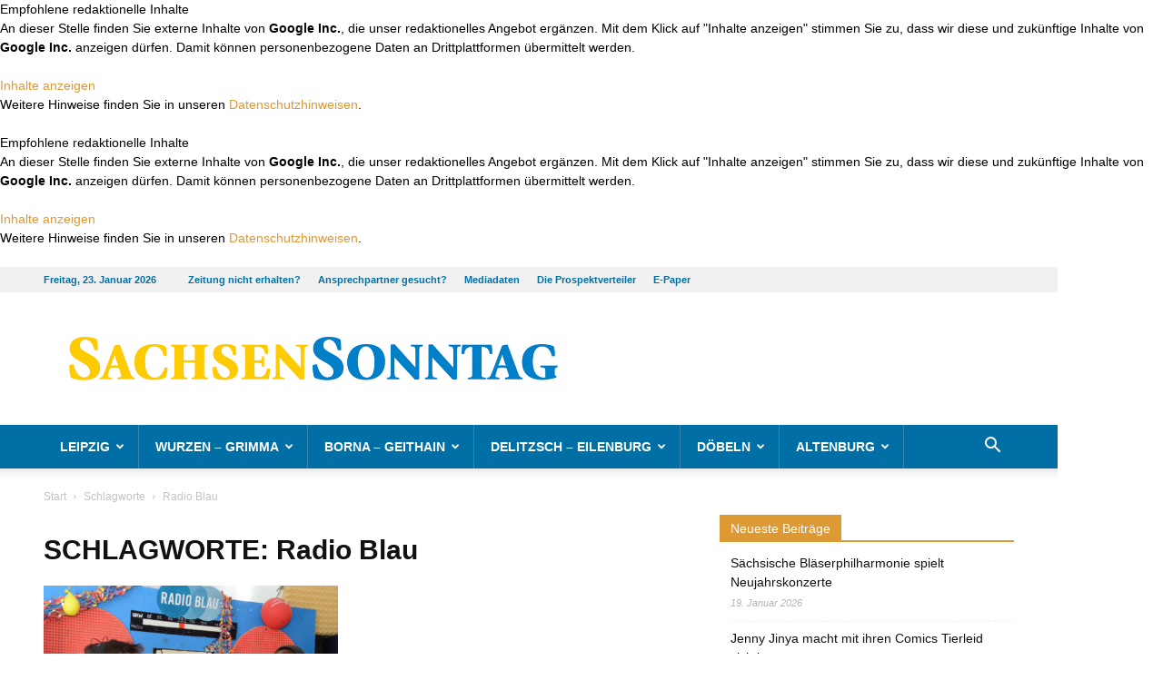

--- FILE ---
content_type: text/html; charset=UTF-8
request_url: https://www.sachsen-sonntag.de/tag/radio-blau/
body_size: 23400
content:
<!DOCTYPE html>
<!--[if IE 8]>    <html class="ie8" lang="en"> <![endif]--><!--[if IE 9]>    <html class="ie9" lang="en"> <![endif]--><!--[if gt IE 8]><!--><html lang="de"> <!--<![endif]-->
<head>
    
    <meta charset="UTF-8">

<!-- Diese Seite wurde SEO-optimiert von wpSEO / https://wpseo.de -->
<title>Radio Blau &rsaquo; Sachsen Sonntag &amp; Rundschau</title>
<meta name="description" content="Katzers Kolumne: K&uuml;nstlerinnen plaudern im Radio und f&uuml;rs Zuhause auf Zeit gibt&rsquo;s neue Farbe.">
<meta name="robots" content="noindex, follow">
<link rel="canonical" href="https://www.sachsen-sonntag.de/tag/radio-blau/">

    <meta name="viewport" content="width=device-width, initial-scale=1.0">
    <link rel="pingback" href="https://www.sachsen-sonntag.de/xmlrpc.php">
    
<link rel="icon" type="image/png" href="https://www.sachsen-sonntag.de/wp-content/uploads/2020/06/favicon.png">
<link rel="alternate" type="application/rss+xml" title="Sachsen Sonntag &amp; Rundschau &raquo; Feed" href="https://www.sachsen-sonntag.de/feed/">
<link rel="alternate" type="application/rss+xml" title="Sachsen Sonntag &amp; Rundschau &raquo; Kommentar-Feed" href="https://www.sachsen-sonntag.de/comments/feed/">
<link rel="alternate" type="application/rss+xml" title="Sachsen Sonntag &amp; Rundschau &raquo; Radio Blau Schlagwort-Feed" href="https://www.sachsen-sonntag.de/tag/radio-blau/feed/">
<style id="wp-img-auto-sizes-contain-inline-css" type="text/css">
img:is([sizes=auto i],[sizes^="auto," i]){contain-intrinsic-size:3000px 1500px}
/*# sourceURL=wp-img-auto-sizes-contain-inline-css */
</style>
<style id="wp-block-library-inline-css" type="text/css">
:root{--wp-block-synced-color:#7a00df;--wp-block-synced-color--rgb:122,0,223;--wp-bound-block-color:var(--wp-block-synced-color);--wp-editor-canvas-background:#ddd;--wp-admin-theme-color:#007cba;--wp-admin-theme-color--rgb:0,124,186;--wp-admin-theme-color-darker-10:#006ba1;--wp-admin-theme-color-darker-10--rgb:0,107,160.5;--wp-admin-theme-color-darker-20:#005a87;--wp-admin-theme-color-darker-20--rgb:0,90,135;--wp-admin-border-width-focus:2px}@media (min-resolution:192dpi){:root{--wp-admin-border-width-focus:1.5px}}.wp-element-button{cursor:pointer}:root .has-very-light-gray-background-color{background-color:#eee}:root .has-very-dark-gray-background-color{background-color:#313131}:root .has-very-light-gray-color{color:#eee}:root .has-very-dark-gray-color{color:#313131}:root .has-vivid-green-cyan-to-vivid-cyan-blue-gradient-background{background:linear-gradient(135deg,#00d084,#0693e3)}:root .has-purple-crush-gradient-background{background:linear-gradient(135deg,#34e2e4,#4721fb 50%,#ab1dfe)}:root .has-hazy-dawn-gradient-background{background:linear-gradient(135deg,#faaca8,#dad0ec)}:root .has-subdued-olive-gradient-background{background:linear-gradient(135deg,#fafae1,#67a671)}:root .has-atomic-cream-gradient-background{background:linear-gradient(135deg,#fdd79a,#004a59)}:root .has-nightshade-gradient-background{background:linear-gradient(135deg,#330968,#31cdcf)}:root .has-midnight-gradient-background{background:linear-gradient(135deg,#020381,#2874fc)}:root{--wp--preset--font-size--normal:16px;--wp--preset--font-size--huge:42px}.has-regular-font-size{font-size:1em}.has-larger-font-size{font-size:2.625em}.has-normal-font-size{font-size:var(--wp--preset--font-size--normal)}.has-huge-font-size{font-size:var(--wp--preset--font-size--huge)}.has-text-align-center{text-align:center}.has-text-align-left{text-align:left}.has-text-align-right{text-align:right}.has-fit-text{white-space:nowrap!important}#end-resizable-editor-section{display:none}.aligncenter{clear:both}.items-justified-left{justify-content:flex-start}.items-justified-center{justify-content:center}.items-justified-right{justify-content:flex-end}.items-justified-space-between{justify-content:space-between}.screen-reader-text{border:0;clip-path:inset(50%);height:1px;margin:-1px;overflow:hidden;padding:0;position:absolute;width:1px;word-wrap:normal!important}.screen-reader-text:focus{background-color:#ddd;clip-path:none;color:#444;display:block;font-size:1em;height:auto;left:5px;line-height:normal;padding:15px 23px 14px;text-decoration:none;top:5px;width:auto;z-index:100000}html :where(.has-border-color){border-style:solid}html :where([style*=border-top-color]){border-top-style:solid}html :where([style*=border-right-color]){border-right-style:solid}html :where([style*=border-bottom-color]){border-bottom-style:solid}html :where([style*=border-left-color]){border-left-style:solid}html :where([style*=border-width]){border-style:solid}html :where([style*=border-top-width]){border-top-style:solid}html :where([style*=border-right-width]){border-right-style:solid}html :where([style*=border-bottom-width]){border-bottom-style:solid}html :where([style*=border-left-width]){border-left-style:solid}html :where(img[class*=wp-image-]){height:auto;max-width:100%}:where(figure){margin:0 0 1em}html :where(.is-position-sticky){--wp-admin--admin-bar--position-offset:var(--wp-admin--admin-bar--height,0px)}@media screen and (max-width:600px){html :where(.is-position-sticky){--wp-admin--admin-bar--position-offset:0px}}

/*# sourceURL=wp-block-library-inline-css */
</style><style id="global-styles-inline-css" type="text/css">
:root{--wp--preset--aspect-ratio--square: 1;--wp--preset--aspect-ratio--4-3: 4/3;--wp--preset--aspect-ratio--3-4: 3/4;--wp--preset--aspect-ratio--3-2: 3/2;--wp--preset--aspect-ratio--2-3: 2/3;--wp--preset--aspect-ratio--16-9: 16/9;--wp--preset--aspect-ratio--9-16: 9/16;--wp--preset--color--black: #000000;--wp--preset--color--cyan-bluish-gray: #abb8c3;--wp--preset--color--white: #ffffff;--wp--preset--color--pale-pink: #f78da7;--wp--preset--color--vivid-red: #cf2e2e;--wp--preset--color--luminous-vivid-orange: #ff6900;--wp--preset--color--luminous-vivid-amber: #fcb900;--wp--preset--color--light-green-cyan: #7bdcb5;--wp--preset--color--vivid-green-cyan: #00d084;--wp--preset--color--pale-cyan-blue: #8ed1fc;--wp--preset--color--vivid-cyan-blue: #0693e3;--wp--preset--color--vivid-purple: #9b51e0;--wp--preset--gradient--vivid-cyan-blue-to-vivid-purple: linear-gradient(135deg,rgb(6,147,227) 0%,rgb(155,81,224) 100%);--wp--preset--gradient--light-green-cyan-to-vivid-green-cyan: linear-gradient(135deg,rgb(122,220,180) 0%,rgb(0,208,130) 100%);--wp--preset--gradient--luminous-vivid-amber-to-luminous-vivid-orange: linear-gradient(135deg,rgb(252,185,0) 0%,rgb(255,105,0) 100%);--wp--preset--gradient--luminous-vivid-orange-to-vivid-red: linear-gradient(135deg,rgb(255,105,0) 0%,rgb(207,46,46) 100%);--wp--preset--gradient--very-light-gray-to-cyan-bluish-gray: linear-gradient(135deg,rgb(238,238,238) 0%,rgb(169,184,195) 100%);--wp--preset--gradient--cool-to-warm-spectrum: linear-gradient(135deg,rgb(74,234,220) 0%,rgb(151,120,209) 20%,rgb(207,42,186) 40%,rgb(238,44,130) 60%,rgb(251,105,98) 80%,rgb(254,248,76) 100%);--wp--preset--gradient--blush-light-purple: linear-gradient(135deg,rgb(255,206,236) 0%,rgb(152,150,240) 100%);--wp--preset--gradient--blush-bordeaux: linear-gradient(135deg,rgb(254,205,165) 0%,rgb(254,45,45) 50%,rgb(107,0,62) 100%);--wp--preset--gradient--luminous-dusk: linear-gradient(135deg,rgb(255,203,112) 0%,rgb(199,81,192) 50%,rgb(65,88,208) 100%);--wp--preset--gradient--pale-ocean: linear-gradient(135deg,rgb(255,245,203) 0%,rgb(182,227,212) 50%,rgb(51,167,181) 100%);--wp--preset--gradient--electric-grass: linear-gradient(135deg,rgb(202,248,128) 0%,rgb(113,206,126) 100%);--wp--preset--gradient--midnight: linear-gradient(135deg,rgb(2,3,129) 0%,rgb(40,116,252) 100%);--wp--preset--font-size--small: 13px;--wp--preset--font-size--medium: 20px;--wp--preset--font-size--large: 36px;--wp--preset--font-size--x-large: 42px;--wp--preset--spacing--20: 0.44rem;--wp--preset--spacing--30: 0.67rem;--wp--preset--spacing--40: 1rem;--wp--preset--spacing--50: 1.5rem;--wp--preset--spacing--60: 2.25rem;--wp--preset--spacing--70: 3.38rem;--wp--preset--spacing--80: 5.06rem;--wp--preset--shadow--natural: 6px 6px 9px rgba(0, 0, 0, 0.2);--wp--preset--shadow--deep: 12px 12px 50px rgba(0, 0, 0, 0.4);--wp--preset--shadow--sharp: 6px 6px 0px rgba(0, 0, 0, 0.2);--wp--preset--shadow--outlined: 6px 6px 0px -3px rgb(255, 255, 255), 6px 6px rgb(0, 0, 0);--wp--preset--shadow--crisp: 6px 6px 0px rgb(0, 0, 0);}:where(.is-layout-flex){gap: 0.5em;}:where(.is-layout-grid){gap: 0.5em;}body .is-layout-flex{display: flex;}.is-layout-flex{flex-wrap: wrap;align-items: center;}.is-layout-flex > :is(*, div){margin: 0;}body .is-layout-grid{display: grid;}.is-layout-grid > :is(*, div){margin: 0;}:where(.wp-block-columns.is-layout-flex){gap: 2em;}:where(.wp-block-columns.is-layout-grid){gap: 2em;}:where(.wp-block-post-template.is-layout-flex){gap: 1.25em;}:where(.wp-block-post-template.is-layout-grid){gap: 1.25em;}.has-black-color{color: var(--wp--preset--color--black) !important;}.has-cyan-bluish-gray-color{color: var(--wp--preset--color--cyan-bluish-gray) !important;}.has-white-color{color: var(--wp--preset--color--white) !important;}.has-pale-pink-color{color: var(--wp--preset--color--pale-pink) !important;}.has-vivid-red-color{color: var(--wp--preset--color--vivid-red) !important;}.has-luminous-vivid-orange-color{color: var(--wp--preset--color--luminous-vivid-orange) !important;}.has-luminous-vivid-amber-color{color: var(--wp--preset--color--luminous-vivid-amber) !important;}.has-light-green-cyan-color{color: var(--wp--preset--color--light-green-cyan) !important;}.has-vivid-green-cyan-color{color: var(--wp--preset--color--vivid-green-cyan) !important;}.has-pale-cyan-blue-color{color: var(--wp--preset--color--pale-cyan-blue) !important;}.has-vivid-cyan-blue-color{color: var(--wp--preset--color--vivid-cyan-blue) !important;}.has-vivid-purple-color{color: var(--wp--preset--color--vivid-purple) !important;}.has-black-background-color{background-color: var(--wp--preset--color--black) !important;}.has-cyan-bluish-gray-background-color{background-color: var(--wp--preset--color--cyan-bluish-gray) !important;}.has-white-background-color{background-color: var(--wp--preset--color--white) !important;}.has-pale-pink-background-color{background-color: var(--wp--preset--color--pale-pink) !important;}.has-vivid-red-background-color{background-color: var(--wp--preset--color--vivid-red) !important;}.has-luminous-vivid-orange-background-color{background-color: var(--wp--preset--color--luminous-vivid-orange) !important;}.has-luminous-vivid-amber-background-color{background-color: var(--wp--preset--color--luminous-vivid-amber) !important;}.has-light-green-cyan-background-color{background-color: var(--wp--preset--color--light-green-cyan) !important;}.has-vivid-green-cyan-background-color{background-color: var(--wp--preset--color--vivid-green-cyan) !important;}.has-pale-cyan-blue-background-color{background-color: var(--wp--preset--color--pale-cyan-blue) !important;}.has-vivid-cyan-blue-background-color{background-color: var(--wp--preset--color--vivid-cyan-blue) !important;}.has-vivid-purple-background-color{background-color: var(--wp--preset--color--vivid-purple) !important;}.has-black-border-color{border-color: var(--wp--preset--color--black) !important;}.has-cyan-bluish-gray-border-color{border-color: var(--wp--preset--color--cyan-bluish-gray) !important;}.has-white-border-color{border-color: var(--wp--preset--color--white) !important;}.has-pale-pink-border-color{border-color: var(--wp--preset--color--pale-pink) !important;}.has-vivid-red-border-color{border-color: var(--wp--preset--color--vivid-red) !important;}.has-luminous-vivid-orange-border-color{border-color: var(--wp--preset--color--luminous-vivid-orange) !important;}.has-luminous-vivid-amber-border-color{border-color: var(--wp--preset--color--luminous-vivid-amber) !important;}.has-light-green-cyan-border-color{border-color: var(--wp--preset--color--light-green-cyan) !important;}.has-vivid-green-cyan-border-color{border-color: var(--wp--preset--color--vivid-green-cyan) !important;}.has-pale-cyan-blue-border-color{border-color: var(--wp--preset--color--pale-cyan-blue) !important;}.has-vivid-cyan-blue-border-color{border-color: var(--wp--preset--color--vivid-cyan-blue) !important;}.has-vivid-purple-border-color{border-color: var(--wp--preset--color--vivid-purple) !important;}.has-vivid-cyan-blue-to-vivid-purple-gradient-background{background: var(--wp--preset--gradient--vivid-cyan-blue-to-vivid-purple) !important;}.has-light-green-cyan-to-vivid-green-cyan-gradient-background{background: var(--wp--preset--gradient--light-green-cyan-to-vivid-green-cyan) !important;}.has-luminous-vivid-amber-to-luminous-vivid-orange-gradient-background{background: var(--wp--preset--gradient--luminous-vivid-amber-to-luminous-vivid-orange) !important;}.has-luminous-vivid-orange-to-vivid-red-gradient-background{background: var(--wp--preset--gradient--luminous-vivid-orange-to-vivid-red) !important;}.has-very-light-gray-to-cyan-bluish-gray-gradient-background{background: var(--wp--preset--gradient--very-light-gray-to-cyan-bluish-gray) !important;}.has-cool-to-warm-spectrum-gradient-background{background: var(--wp--preset--gradient--cool-to-warm-spectrum) !important;}.has-blush-light-purple-gradient-background{background: var(--wp--preset--gradient--blush-light-purple) !important;}.has-blush-bordeaux-gradient-background{background: var(--wp--preset--gradient--blush-bordeaux) !important;}.has-luminous-dusk-gradient-background{background: var(--wp--preset--gradient--luminous-dusk) !important;}.has-pale-ocean-gradient-background{background: var(--wp--preset--gradient--pale-ocean) !important;}.has-electric-grass-gradient-background{background: var(--wp--preset--gradient--electric-grass) !important;}.has-midnight-gradient-background{background: var(--wp--preset--gradient--midnight) !important;}.has-small-font-size{font-size: var(--wp--preset--font-size--small) !important;}.has-medium-font-size{font-size: var(--wp--preset--font-size--medium) !important;}.has-large-font-size{font-size: var(--wp--preset--font-size--large) !important;}.has-x-large-font-size{font-size: var(--wp--preset--font-size--x-large) !important;}
/*# sourceURL=global-styles-inline-css */
</style>

<style id="classic-theme-styles-inline-css" type="text/css">
/*! This file is auto-generated */
.wp-block-button__link{color:#fff;background-color:#32373c;border-radius:9999px;box-shadow:none;text-decoration:none;padding:calc(.667em + 2px) calc(1.333em + 2px);font-size:1.125em}.wp-block-file__button{background:#32373c;color:#fff;text-decoration:none}
/*# sourceURL=/wp-includes/css/classic-themes.min.css */
</style>

<link rel="stylesheet" id="js_composer_front-css" href="https://www.sachsen-sonntag.de/wp-content/plugins/js_composer/assets/css/js_composer.min.css?ver=8.0.1" type="text/css" media="all">
<link rel="stylesheet" id="td-theme-css" href="https://www.sachsen-sonntag.de/wp-content/themes/Newspaper/style.css?ver=8.7.4" type="text/css" media="all">
<link rel="stylesheet" id="td-theme-child-css" href="https://www.sachsen-sonntag.de/wp-content/themes/Newspaper-child/style.css?ver=8.7.4c" type="text/css" media="all">
<script type="text/javascript" src="https://www.sachsen-sonntag.de/wp-includes/js/jquery/jquery.min.js?ver=3.7.1" id="jquery-core-js"></script>
<script type="text/javascript" src="https://www.sachsen-sonntag.de/wp-includes/js/jquery/jquery-migrate.min.js?ver=3.4.1" id="jquery-migrate-js"></script>
<script></script><link rel="EditURI" type="application/rsd+xml" title="RSD" href="https://www.sachsen-sonntag.de/xmlrpc.php?rsd">
<meta name="generator" content="WordPress 6.9">
<!-- start Simple Custom CSS and JS -->
<style type="text/css">
@media (min-width: 768px) {
	body.page.page-id-22753 .td-header-style-1 .td-header-sp-logo {
		width: 600px;
	}
}
@media (min-width: 1024px) {
	body.page.page-id-22753 .td-header-style-1 .td-header-sp-logo {
		width: 800px;
	}
}
@media (min-width: 1140px) {
	body.page.page-id-22753 .td-header-style-1 .td-header-sp-logo {
		width: 890px;
	}
}
</style>
<!-- end Simple Custom CSS and JS -->
<!-- start Simple Custom CSS and JS -->
<script type="text/javascript">
//
// replaced logo on ePaper page to have SachsenSontag and OsterlandSonntag within
//
jQuery(document).ready(function( $ ){
    if ($('body.page').hasClass('page-id-22753')) {
      // console.log('Seite ePaper');
      var $_logoImg = $('#td-outer-wrap .td-header-wrap.td-header-style-1 .td-header-sp-logo .td-main-logo img.td-retina-data');
      if ($_logoImg.length) {
          $_logoImg.attr('src', 'https://www.sachsen-sonntag.de/wp-content/uploads/2022/12/SaSo_Header_Kombi.jpg');
          $_logoImg.attr('data-retina', 'https://www.sachsen-sonntag.de/wp-content/uploads/2022/12/SaSo_Header_Kombi.jpg');
      }
    }
});
</script>
<!-- end Simple Custom CSS and JS -->
<!-- start Simple Custom CSS and JS -->
<script async src="https://securepubads.g.doubleclick.net/tag/js/gpt.js"></script>
<script type="cmp-managed" data-vendor-id="5e952f6107d9d20c88e7c975" data-vendor-name="Google Tag Manager">
	window.googletag = window.googletag || {cmd: []};
	var mmgWindowWidth = window.innerWidth;
	var mmgMobileBreakpoint = 768;

	if(mmgWindowWidth >= mmgMobileBreakpoint) {

		googletag.cmd.push(function() {
			googletag.defineSlot('/65121655/SaSo_D/top', [[728, 90], [800, 250], [970, 90], [970, 250]], 'div-gpt-ad-mmgTop').addService(googletag.pubads());
			googletag.defineSlot('/65121655/SaSo_D/inlist-1', [[300, 600], [300, 250]], 'div-gpt-ad-mmgInlist1').addService(googletag.pubads());
			googletag.defineSlot('/65121655/SaSo_D/offcontent-right', [[160, 600], [200, 600], [300, 600], [120, 600]], 'div-gpt-ad-mmgOffcontentRight').addService(googletag.pubads());
			googletag.pubads().enableSingleRequest();
			googletag.pubads().collapseEmptyDivs();
			googletag.enableServices();
		});

	} else {

		googletag.cmd.push(function() {
			googletag.defineSlot('/65121655/SaSo_M/top', [[320, 50], [320, 160], [300, 250], [320, 80]], 'div-gpt-ad-mmgTop').addService(googletag.pubads());
			googletag.defineSlot('/65121655/SaSo_M/inlist-1', [[300, 600], [320, 480], [320, 320], [320, 160], [300, 250], [320, 50], [320, 80]], 'div-gpt-ad-mmgInlist1').addService(googletag.pubads());
			googletag.pubads().enableSingleRequest();
			googletag.pubads().collapseEmptyDivs();
			googletag.enableServices();
		});

	}
</script>

<!-- end Simple Custom CSS and JS -->
			<script>
				window.tdwGlobal = {"adminUrl":"https:\/\/www.sachsen-sonntag.de\/wp-admin\/","wpRestNonce":"ff48ed3883","wpRestUrl":"https:\/\/www.sachsen-sonntag.de\/wp-json\/","permalinkStructure":"\/%postname%\/"};
			</script>
			<!--[if lt IE 9]><script src="https://cdnjs.cloudflare.com/ajax/libs/html5shiv/3.7.3/html5shiv.js"></script><![endif]-->
    <meta name="generator" content="Powered by WPBakery Page Builder - drag and drop page builder for WordPress.">

<!-- JS generated by theme -->

<script>
    
    

	    var tdBlocksArray = []; //here we store all the items for the current page

	    //td_block class - each ajax block uses a object of this class for requests
	    function tdBlock() {
		    this.id = '';
		    this.block_type = 1; //block type id (1-234 etc)
		    this.atts = '';
		    this.td_column_number = '';
		    this.td_current_page = 1; //
		    this.post_count = 0; //from wp
		    this.found_posts = 0; //from wp
		    this.max_num_pages = 0; //from wp
		    this.td_filter_value = ''; //current live filter value
		    this.is_ajax_running = false;
		    this.td_user_action = ''; // load more or infinite loader (used by the animation)
		    this.header_color = '';
		    this.ajax_pagination_infinite_stop = ''; //show load more at page x
	    }


        // td_js_generator - mini detector
        (function(){
            var htmlTag = document.getElementsByTagName("html")[0];

	        if ( navigator.userAgent.indexOf("MSIE 10.0") > -1 ) {
                htmlTag.className += ' ie10';
            }

            if ( !!navigator.userAgent.match(/Trident.*rv\:11\./) ) {
                htmlTag.className += ' ie11';
            }

	        if ( navigator.userAgent.indexOf("Edge") > -1 ) {
                htmlTag.className += ' ieEdge';
            }

            if ( /(iPad|iPhone|iPod)/g.test(navigator.userAgent) ) {
                htmlTag.className += ' td-md-is-ios';
            }

            var user_agent = navigator.userAgent.toLowerCase();
            if ( user_agent.indexOf("android") > -1 ) {
                htmlTag.className += ' td-md-is-android';
            }

            if ( -1 !== navigator.userAgent.indexOf('Mac OS X')  ) {
                htmlTag.className += ' td-md-is-os-x';
            }

            if ( /chrom(e|ium)/.test(navigator.userAgent.toLowerCase()) ) {
               htmlTag.className += ' td-md-is-chrome';
            }

            if ( -1 !== navigator.userAgent.indexOf('Firefox') ) {
                htmlTag.className += ' td-md-is-firefox';
            }

            if ( -1 !== navigator.userAgent.indexOf('Safari') && -1 === navigator.userAgent.indexOf('Chrome') ) {
                htmlTag.className += ' td-md-is-safari';
            }

            if( -1 !== navigator.userAgent.indexOf('IEMobile') ){
                htmlTag.className += ' td-md-is-iemobile';
            }

        })();




        var tdLocalCache = {};

        ( function () {
            "use strict";

            tdLocalCache = {
                data: {},
                remove: function (resource_id) {
                    delete tdLocalCache.data[resource_id];
                },
                exist: function (resource_id) {
                    return tdLocalCache.data.hasOwnProperty(resource_id) && tdLocalCache.data[resource_id] !== null;
                },
                get: function (resource_id) {
                    return tdLocalCache.data[resource_id];
                },
                set: function (resource_id, cachedData) {
                    tdLocalCache.remove(resource_id);
                    tdLocalCache.data[resource_id] = cachedData;
                }
            };
        })();

    
    
var td_viewport_interval_list=[{"limitBottom":767,"sidebarWidth":228},{"limitBottom":1018,"sidebarWidth":300},{"limitBottom":1140,"sidebarWidth":324}];
var td_animation_stack_effect="type0";
var tds_animation_stack=true;
var td_animation_stack_specific_selectors=".entry-thumb, img";
var td_animation_stack_general_selectors=".td-animation-stack img, .td-animation-stack .entry-thumb, .post img";
var td_ajax_url="https:\/\/www.sachsen-sonntag.de\/wp-admin\/admin-ajax.php?td_theme_name=Newspaper&v=8.7.4";
var td_get_template_directory_uri="https:\/\/www.sachsen-sonntag.de\/wp-content\/themes\/Newspaper";
var tds_snap_menu="";
var tds_logo_on_sticky="";
var tds_header_style="";
var td_please_wait="Bitte warten...";
var td_email_user_pass_incorrect="Benutzername oder Passwort falsch!";
var td_email_user_incorrect="Email oder Benutzername falsch!";
var td_email_incorrect="E-Mail nicht korrekt!";
var tds_more_articles_on_post_enable="";
var tds_more_articles_on_post_time_to_wait="";
var tds_more_articles_on_post_pages_distance_from_top=0;
var tds_theme_color_site_wide="#dd9933";
var tds_smart_sidebar="";
var tdThemeName="Newspaper";
var td_magnific_popup_translation_tPrev="Vorherige (Pfeiltaste links)";
var td_magnific_popup_translation_tNext="Weiter (rechte Pfeiltaste)";
var td_magnific_popup_translation_tCounter="%curr% von %total%";
var td_magnific_popup_translation_ajax_tError="Der Inhalt von %url% konnte nicht geladen werden.";
var td_magnific_popup_translation_image_tError="Das Bild #%curr% konnte nicht geladen werden.";
var tdDateNamesI18n={"month_names":["Januar","Februar","M\u00e4rz","April","Mai","Juni","Juli","August","September","Oktober","November","Dezember"],"month_names_short":["Jan.","Feb.","M\u00e4rz","Apr.","Mai","Juni","Juli","Aug.","Sep.","Okt.","Nov.","Dez."],"day_names":["Sonntag","Montag","Dienstag","Mittwoch","Donnerstag","Freitag","Samstag"],"day_names_short":["So.","Mo.","Di.","Mi.","Do.","Fr.","Sa."]};
var td_ad_background_click_link="";
var td_ad_background_click_target="";
</script>


<!-- Header style compiled by theme -->

<style>
    
.td-header-wrap .black-menu .sf-menu > .current-menu-item > a,
    .td-header-wrap .black-menu .sf-menu > .current-menu-ancestor > a,
    .td-header-wrap .black-menu .sf-menu > .current-category-ancestor > a,
    .td-header-wrap .black-menu .sf-menu > li > a:hover,
    .td-header-wrap .black-menu .sf-menu > .sfHover > a,
    .td-header-style-12 .td-header-menu-wrap-full,
    .sf-menu > .current-menu-item > a:after,
    .sf-menu > .current-menu-ancestor > a:after,
    .sf-menu > .current-category-ancestor > a:after,
    .sf-menu > li:hover > a:after,
    .sf-menu > .sfHover > a:after,
    .td-header-style-12 .td-affix,
    .header-search-wrap .td-drop-down-search:after,
    .header-search-wrap .td-drop-down-search .btn:hover,
    input[type=submit]:hover,
    .td-read-more a,
    .td-post-category:hover,
    .td-grid-style-1.td-hover-1 .td-big-grid-post:hover .td-post-category,
    .td-grid-style-5.td-hover-1 .td-big-grid-post:hover .td-post-category,
    .td_top_authors .td-active .td-author-post-count,
    .td_top_authors .td-active .td-author-comments-count,
    .td_top_authors .td_mod_wrap:hover .td-author-post-count,
    .td_top_authors .td_mod_wrap:hover .td-author-comments-count,
    .td-404-sub-sub-title a:hover,
    .td-search-form-widget .wpb_button:hover,
    .td-rating-bar-wrap div,
    .td_category_template_3 .td-current-sub-category,
    .dropcap,
    .td_wrapper_video_playlist .td_video_controls_playlist_wrapper,
    .wpb_default,
    .wpb_default:hover,
    .td-left-smart-list:hover,
    .td-right-smart-list:hover,
    .woocommerce-checkout .woocommerce input.button:hover,
    .woocommerce-page .woocommerce a.button:hover,
    .woocommerce-account div.woocommerce .button:hover,
    #bbpress-forums button:hover,
    .bbp_widget_login .button:hover,
    .td-footer-wrapper .td-post-category,
    .td-footer-wrapper .widget_product_search input[type="submit"]:hover,
    .woocommerce .product a.button:hover,
    .woocommerce .product #respond input#submit:hover,
    .woocommerce .checkout input#place_order:hover,
    .woocommerce .woocommerce.widget .button:hover,
    .single-product .product .summary .cart .button:hover,
    .woocommerce-cart .woocommerce table.cart .button:hover,
    .woocommerce-cart .woocommerce .shipping-calculator-form .button:hover,
    .td-next-prev-wrap a:hover,
    .td-load-more-wrap a:hover,
    .td-post-small-box a:hover,
    .page-nav .current,
    .page-nav:first-child > div,
    .td_category_template_8 .td-category-header .td-category a.td-current-sub-category,
    .td_category_template_4 .td-category-siblings .td-category a:hover,
    #bbpress-forums .bbp-pagination .current,
    #bbpress-forums #bbp-single-user-details #bbp-user-navigation li.current a,
    .td-theme-slider:hover .slide-meta-cat a,
    a.vc_btn-black:hover,
    .td-trending-now-wrapper:hover .td-trending-now-title,
    .td-scroll-up,
    .td-smart-list-button:hover,
    .td-weather-information:before,
    .td-weather-week:before,
    .td_block_exchange .td-exchange-header:before,
    .td_block_big_grid_9.td-grid-style-1 .td-post-category,
    .td_block_big_grid_9.td-grid-style-5 .td-post-category,
    .td-grid-style-6.td-hover-1 .td-module-thumb:after,
    .td-pulldown-syle-2 .td-subcat-dropdown ul:after,
    .td_block_template_9 .td-block-title:after,
    .td_block_template_15 .td-block-title:before,
    div.wpforms-container .wpforms-form div.wpforms-submit-container button[type=submit] {
        background-color: #dd9933;
    }

    .td_block_template_4 .td-related-title .td-cur-simple-item:before {
        border-color: #dd9933 transparent transparent transparent !important;
    }

    .woocommerce .woocommerce-message .button:hover,
    .woocommerce .woocommerce-error .button:hover,
    .woocommerce .woocommerce-info .button:hover {
        background-color: #dd9933 !important;
    }
    
    
    .td_block_template_4 .td-related-title .td-cur-simple-item,
    .td_block_template_3 .td-related-title .td-cur-simple-item,
    .td_block_template_9 .td-related-title:after {
        background-color: #dd9933;
    }

    .woocommerce .product .onsale,
    .woocommerce.widget .ui-slider .ui-slider-handle {
        background: none #dd9933;
    }

    .woocommerce.widget.widget_layered_nav_filters ul li a {
        background: none repeat scroll 0 0 #dd9933 !important;
    }

    a,
    cite a:hover,
    .td_mega_menu_sub_cats .cur-sub-cat,
    .td-mega-span h3 a:hover,
    .td_mod_mega_menu:hover .entry-title a,
    .header-search-wrap .result-msg a:hover,
    .td-header-top-menu .td-drop-down-search .td_module_wrap:hover .entry-title a,
    .td-header-top-menu .td-icon-search:hover,
    .td-header-wrap .result-msg a:hover,
    .top-header-menu li a:hover,
    .top-header-menu .current-menu-item > a,
    .top-header-menu .current-menu-ancestor > a,
    .top-header-menu .current-category-ancestor > a,
    .td-social-icon-wrap > a:hover,
    .td-header-sp-top-widget .td-social-icon-wrap a:hover,
    .td-page-content blockquote p,
    .td-post-content blockquote p,
    .mce-content-body blockquote p,
    .comment-content blockquote p,
    .wpb_text_column blockquote p,
    .td_block_text_with_title blockquote p,
    .td_module_wrap:hover .entry-title a,
    .td-subcat-filter .td-subcat-list a:hover,
    .td-subcat-filter .td-subcat-dropdown a:hover,
    .td_quote_on_blocks,
    .dropcap2,
    .dropcap3,
    .td_top_authors .td-active .td-authors-name a,
    .td_top_authors .td_mod_wrap:hover .td-authors-name a,
    .td-post-next-prev-content a:hover,
    .author-box-wrap .td-author-social a:hover,
    .td-author-name a:hover,
    .td-author-url a:hover,
    .td_mod_related_posts:hover h3 > a,
    .td-post-template-11 .td-related-title .td-related-left:hover,
    .td-post-template-11 .td-related-title .td-related-right:hover,
    .td-post-template-11 .td-related-title .td-cur-simple-item,
    .td-post-template-11 .td_block_related_posts .td-next-prev-wrap a:hover,
    .comment-reply-link:hover,
    .logged-in-as a:hover,
    #cancel-comment-reply-link:hover,
    .td-search-query,
    .td-category-header .td-pulldown-category-filter-link:hover,
    .td-category-siblings .td-subcat-dropdown a:hover,
    .td-category-siblings .td-subcat-dropdown a.td-current-sub-category,
    .widget a:hover,
    .td_wp_recentcomments a:hover,
    .archive .widget_archive .current,
    .archive .widget_archive .current a,
    .widget_calendar tfoot a:hover,
    .woocommerce a.added_to_cart:hover,
    .woocommerce-account .woocommerce-MyAccount-navigation a:hover,
    #bbpress-forums li.bbp-header .bbp-reply-content span a:hover,
    #bbpress-forums .bbp-forum-freshness a:hover,
    #bbpress-forums .bbp-topic-freshness a:hover,
    #bbpress-forums .bbp-forums-list li a:hover,
    #bbpress-forums .bbp-forum-title:hover,
    #bbpress-forums .bbp-topic-permalink:hover,
    #bbpress-forums .bbp-topic-started-by a:hover,
    #bbpress-forums .bbp-topic-started-in a:hover,
    #bbpress-forums .bbp-body .super-sticky li.bbp-topic-title .bbp-topic-permalink,
    #bbpress-forums .bbp-body .sticky li.bbp-topic-title .bbp-topic-permalink,
    .widget_display_replies .bbp-author-name,
    .widget_display_topics .bbp-author-name,
    .footer-text-wrap .footer-email-wrap a,
    .td-subfooter-menu li a:hover,
    .footer-social-wrap a:hover,
    a.vc_btn-black:hover,
    .td-smart-list-dropdown-wrap .td-smart-list-button:hover,
    .td_module_17 .td-read-more a:hover,
    .td_module_18 .td-read-more a:hover,
    .td_module_19 .td-post-author-name a:hover,
    .td-instagram-user a,
    .td-pulldown-syle-2 .td-subcat-dropdown:hover .td-subcat-more span,
    .td-pulldown-syle-2 .td-subcat-dropdown:hover .td-subcat-more i,
    .td-pulldown-syle-3 .td-subcat-dropdown:hover .td-subcat-more span,
    .td-pulldown-syle-3 .td-subcat-dropdown:hover .td-subcat-more i,
    .td-block-title-wrap .td-wrapper-pulldown-filter .td-pulldown-filter-display-option:hover,
    .td-block-title-wrap .td-wrapper-pulldown-filter .td-pulldown-filter-display-option:hover i,
    .td-block-title-wrap .td-wrapper-pulldown-filter .td-pulldown-filter-link:hover,
    .td-block-title-wrap .td-wrapper-pulldown-filter .td-pulldown-filter-item .td-cur-simple-item,
    .td_block_template_2 .td-related-title .td-cur-simple-item,
    .td_block_template_5 .td-related-title .td-cur-simple-item,
    .td_block_template_6 .td-related-title .td-cur-simple-item,
    .td_block_template_7 .td-related-title .td-cur-simple-item,
    .td_block_template_8 .td-related-title .td-cur-simple-item,
    .td_block_template_9 .td-related-title .td-cur-simple-item,
    .td_block_template_10 .td-related-title .td-cur-simple-item,
    .td_block_template_11 .td-related-title .td-cur-simple-item,
    .td_block_template_12 .td-related-title .td-cur-simple-item,
    .td_block_template_13 .td-related-title .td-cur-simple-item,
    .td_block_template_14 .td-related-title .td-cur-simple-item,
    .td_block_template_15 .td-related-title .td-cur-simple-item,
    .td_block_template_16 .td-related-title .td-cur-simple-item,
    .td_block_template_17 .td-related-title .td-cur-simple-item,
    .td-theme-wrap .sf-menu ul .td-menu-item > a:hover,
    .td-theme-wrap .sf-menu ul .sfHover > a,
    .td-theme-wrap .sf-menu ul .current-menu-ancestor > a,
    .td-theme-wrap .sf-menu ul .current-category-ancestor > a,
    .td-theme-wrap .sf-menu ul .current-menu-item > a,
    .td_outlined_btn {
        color: #dd9933;
    }

    a.vc_btn-black.vc_btn_square_outlined:hover,
    a.vc_btn-black.vc_btn_outlined:hover,
    .td-mega-menu-page .wpb_content_element ul li a:hover,
    .td-theme-wrap .td-aj-search-results .td_module_wrap:hover .entry-title a,
    .td-theme-wrap .header-search-wrap .result-msg a:hover {
        color: #dd9933 !important;
    }

    .td-next-prev-wrap a:hover,
    .td-load-more-wrap a:hover,
    .td-post-small-box a:hover,
    .page-nav .current,
    .page-nav:first-child > div,
    .td_category_template_8 .td-category-header .td-category a.td-current-sub-category,
    .td_category_template_4 .td-category-siblings .td-category a:hover,
    #bbpress-forums .bbp-pagination .current,
    .post .td_quote_box,
    .page .td_quote_box,
    a.vc_btn-black:hover,
    .td_block_template_5 .td-block-title > *,
    .td_outlined_btn {
        border-color: #dd9933;
    }

    .td_wrapper_video_playlist .td_video_currently_playing:after {
        border-color: #dd9933 !important;
    }

    .header-search-wrap .td-drop-down-search:before {
        border-color: transparent transparent #dd9933 transparent;
    }

    .block-title > span,
    .block-title > a,
    .block-title > label,
    .widgettitle,
    .widgettitle:after,
    .td-trending-now-title,
    .td-trending-now-wrapper:hover .td-trending-now-title,
    .wpb_tabs li.ui-tabs-active a,
    .wpb_tabs li:hover a,
    .vc_tta-container .vc_tta-color-grey.vc_tta-tabs-position-top.vc_tta-style-classic .vc_tta-tabs-container .vc_tta-tab.vc_active > a,
    .vc_tta-container .vc_tta-color-grey.vc_tta-tabs-position-top.vc_tta-style-classic .vc_tta-tabs-container .vc_tta-tab:hover > a,
    .td_block_template_1 .td-related-title .td-cur-simple-item,
    .woocommerce .product .products h2:not(.woocommerce-loop-product__title),
    .td-subcat-filter .td-subcat-dropdown:hover .td-subcat-more, 
    .td_3D_btn,
    .td_shadow_btn,
    .td_default_btn,
    .td_round_btn, 
    .td_outlined_btn:hover {
    	background-color: #dd9933;
    }

    .woocommerce div.product .woocommerce-tabs ul.tabs li.active {
    	background-color: #dd9933 !important;
    }

    .block-title,
    .td_block_template_1 .td-related-title,
    .wpb_tabs .wpb_tabs_nav,
    .vc_tta-container .vc_tta-color-grey.vc_tta-tabs-position-top.vc_tta-style-classic .vc_tta-tabs-container,
    .woocommerce div.product .woocommerce-tabs ul.tabs:before {
        border-color: #dd9933;
    }
    .td_block_wrap .td-subcat-item a.td-cur-simple-item {
	    color: #dd9933;
	}


    
    .td-grid-style-4 .entry-title
    {
        background-color: rgba(221, 153, 51, 0.7);
    }

    
    .td-header-wrap .td-header-top-menu-full,
    .td-header-wrap .top-header-menu .sub-menu {
        background-color: #f1f1f1;
    }
    .td-header-style-8 .td-header-top-menu-full {
        background-color: transparent;
    }
    .td-header-style-8 .td-header-top-menu-full .td-header-top-menu {
        background-color: #f1f1f1;
        padding-left: 15px;
        padding-right: 15px;
    }

    .td-header-wrap .td-header-top-menu-full .td-header-top-menu,
    .td-header-wrap .td-header-top-menu-full {
        border-bottom: none;
    }


    
    .td-header-top-menu,
    .td-header-top-menu a,
    .td-header-wrap .td-header-top-menu-full .td-header-top-menu,
    .td-header-wrap .td-header-top-menu-full a,
    .td-header-style-8 .td-header-top-menu,
    .td-header-style-8 .td-header-top-menu a,
    .td-header-top-menu .td-drop-down-search .entry-title a {
        color: #006fa5;
    }

    
    .td-header-wrap .td-header-menu-wrap-full,
    .td-header-menu-wrap.td-affix,
    .td-header-style-3 .td-header-main-menu,
    .td-header-style-3 .td-affix .td-header-main-menu,
    .td-header-style-4 .td-header-main-menu,
    .td-header-style-4 .td-affix .td-header-main-menu,
    .td-header-style-8 .td-header-menu-wrap.td-affix,
    .td-header-style-8 .td-header-top-menu-full {
		background-color: #006fa5;
    }


    .td-boxed-layout .td-header-style-3 .td-header-menu-wrap,
    .td-boxed-layout .td-header-style-4 .td-header-menu-wrap,
    .td-header-style-3 .td_stretch_content .td-header-menu-wrap,
    .td-header-style-4 .td_stretch_content .td-header-menu-wrap {
    	background-color: #006fa5 !important;
    }


    @media (min-width: 1019px) {
        .td-header-style-1 .td-header-sp-recs,
        .td-header-style-1 .td-header-sp-logo {
            margin-bottom: 28px;
        }
    }

    @media (min-width: 768px) and (max-width: 1018px) {
        .td-header-style-1 .td-header-sp-recs,
        .td-header-style-1 .td-header-sp-logo {
            margin-bottom: 14px;
        }
    }

    .td-header-style-7 .td-header-top-menu {
        border-bottom: none;
    }
    
    
    
    .td-header-wrap .td-header-menu-wrap .sf-menu > li > a,
    .td-header-wrap .td-header-menu-social .td-social-icon-wrap a,
    .td-header-style-4 .td-header-menu-social .td-social-icon-wrap i,
    .td-header-style-5 .td-header-menu-social .td-social-icon-wrap i,
    .td-header-style-6 .td-header-menu-social .td-social-icon-wrap i,
    .td-header-style-12 .td-header-menu-social .td-social-icon-wrap i,
    .td-header-wrap .header-search-wrap #td-header-search-button .td-icon-search {
        color: #ffffff;
    }
    .td-header-wrap .td-header-menu-social + .td-search-wrapper #td-header-search-button:before {
      background-color: #ffffff;
    }
    
    
    @media (max-width: 767px) {
        body .td-header-wrap .td-header-main-menu {
            background-color: #006fa5 !important;
        }
    }


    
    .td-menu-background:before,
    .td-search-background:before {
        background: #006fa5;
        background: -moz-linear-gradient(top, #006fa5 0%, #b8333e 100%);
        background: -webkit-gradient(left top, left bottom, color-stop(0%, #006fa5), color-stop(100%, #b8333e));
        background: -webkit-linear-gradient(top, #006fa5 0%, #b8333e 100%);
        background: -o-linear-gradient(top, #006fa5 0%, @mobileu_gradient_two_mob 100%);
        background: -ms-linear-gradient(top, #006fa5 0%, #b8333e 100%);
        background: linear-gradient(to bottom, #006fa5 0%, #b8333e 100%);
        filter: progid:DXImageTransform.Microsoft.gradient( startColorstr='#006fa5', endColorstr='#b8333e', GradientType=0 );
    }

    
    .top-header-menu > li > a,
    .td-weather-top-widget .td-weather-now .td-big-degrees,
    .td-weather-top-widget .td-weather-header .td-weather-city,
    .td-header-sp-top-menu .td_data_time {
        font-weight:bold;
	
    }
    
	.td_module_wrap .td-module-title {
		font-family:Verdana, Geneva, sans-serif;
	
	}
     
	.td_block_trending_now .entry-title,
	.td-theme-slider .td-module-title,
    .td-big-grid-post .entry-title {
		font-family:Verdana, Geneva, sans-serif;
	
	}
    
	#td-mobile-nav,
	#td-mobile-nav .wpb_button,
	.td-search-wrap-mob {
		font-family:Verdana, Geneva, sans-serif;
	
	}


	
	.post .td-post-header .entry-title {
		font-family:Verdana, Geneva, sans-serif;
	
	}
    
    .td-post-template-default .td-post-header .entry-title {
        font-family:Verdana, Geneva, sans-serif;
	
    }
    
    .td-page-title,
    .woocommerce-page .page-title,
    .td-category-title-holder .td-page-title {
    	font-family:Verdana, Geneva, sans-serif;
	font-weight:600;
	
    }
    
    .td-page-content h1,
    .wpb_text_column h1 {
    	font-family:Verdana, Geneva, sans-serif;
	font-weight:600;
	
    }
    
    .td-page-content h2,
    .wpb_text_column h2 {
    	font-family:Verdana, Geneva, sans-serif;
	font-weight:600;
	
    }
    
    .td-page-content h3,
    .wpb_text_column h3 {
    	font-family:Verdana, Geneva, sans-serif;
	font-weight:600;
	
    }
    
    .td-page-content h4,
    .wpb_text_column h4 {
    	font-family:Verdana, Geneva, sans-serif;
	font-weight:600;
	
    }
    
    .td-page-content h5,
    .wpb_text_column h5 {
    	font-family:Verdana, Geneva, sans-serif;
	font-weight:600;
	
    }
    
    .td-page-content h6,
    .wpb_text_column h6 {
    	font-family:Verdana, Geneva, sans-serif;
	font-weight:600;
	
    }




    
    body, p {
    	font-family:Verdana, Geneva, sans-serif;
	
    }
</style>

<!-- Google Analytics -->
		<script type="cmp-managed" data-vendor-id="5e542b3a4cd8884eb41b5a72" data-vendor-name="Google Analytics">
			/* var _gaq = _gaq || [];
			_gaq.push(['_setAccount', 'UA-40232941-10']);
			_gaq.push(['_gat._anonymizeIp']);
			_gaq.push(['_trackPageview']);

			(function() {
				var ga = document.createElement('script'); ga.type = 'text/javascript'; ga.async = true;
				ga.src = ('https:' == document.location.protocol ? 'https://ssl' : 'http://www') + '.google-analytics.com/ga.js';
				var s = document.getElementsByTagName('script')[0]; s.parentNode.insertBefore(ga, s);
			})(); */
		</script>
<!-- Google Analytics Ende -->
<!-- Google Tag Manager -->
<script type="cmp-managed" data-vendor-id="5e952f6107d9d20c88e7c975" data-vendor-name="Google Tag Manager">(function(w,d,s,l,i){w[l]=w[l]||[];w[l].push({'gtm.start':
new Date().getTime(),event:'gtm.js'});var f=d.getElementsByTagName(s)[0],
j=d.createElement(s),dl=l!='dataLayer'?'&l='+l:'';j.async=true;j.src=
'https://www.googletagmanager.com/gtm.js?id='+i+dl;f.parentNode.insertBefore(j,f);
})(window,document,'script','dataLayer','GTM-522S2ZW');</script>
<!-- End Google Tag Manager --><script type="application/ld+json">
                        {
                            "@context": "http://schema.org",
                            "@type": "BreadcrumbList",
                            "itemListElement": [{
                            "@type": "ListItem",
                            "position": 1,
                                "item": {
                                "@type": "WebSite",
                                "@id": "https://www.sachsen-sonntag.de/",
                                "name": "Start"                                               
                            }
                        },{
                            "@type": "ListItem",
                            "position": 2,
                                "item": {
                                "@type": "WebPage",
                                "@id": "https://www.sachsen-sonntag.de/tag/radio-blau/",
                                "name": "Radio Blau"
                            }
                        }    ]
                        }
                       </script><noscript><style> .wpb_animate_when_almost_visible { opacity: 1; }</style></noscript>	<style id="tdw-css-placeholder"></style><style id="3454856836"></style> <style></style>	

<script type="text/javascript">var rndDebug = false;</script>
<script src="/wp-content/plugins/rnd-cmp-helper/rnd-cmp-helper.js" type="text/javascript"></script>
<script type="text/javascript">
    "use strict";function _typeof(t){return(_typeof="function"==typeof Symbol&&"symbol"==typeof Symbol.iterator?function(t){return typeof t}:function(t){return t&&"function"==typeof Symbol&&t.constructor===Symbol&&t!==Symbol.prototype?"symbol":typeof t})(t)}!function(){var t=function(){var t,e,o=[],n=window,r=n;for(;r;){try{if(r.frames.__tcfapiLocator){t=r;break}}catch(t){}if(r===n.top)break;r=r.parent}t||(!function t(){var e=n.document,o=!!n.frames.__tcfapiLocator;if(!o)if(e.body){var r=e.createElement("iframe");r.style.cssText="display:none",r.name="__tcfapiLocator",e.body.appendChild(r)}else setTimeout(t,5);return!o}(),n.__tcfapi=function(){for(var t=arguments.length,n=new Array(t),r=0;r<t;r++)n[r]=arguments[r];if(!n.length)return o;"setGdprApplies"===n[0]?n.length>3&&2===parseInt(n[1],10)&&"boolean"==typeof n[3]&&(e=n[3],"function"==typeof n[2]&&n[2]("set",!0)):"ping"===n[0]?"function"==typeof n[2]&&n[2]({gdprApplies:e,cmpLoaded:!1,cmpStatus:"stub"}):o.push(n)},n.addEventListener("message",(function(t){var e="string"==typeof t.data,o={};if(e)try{o=JSON.parse(t.data)}catch(t){}else o=t.data;var n="object"===_typeof(o)&&null!==o?o.__tcfapiCall:null;n&&window.__tcfapi(n.command,n.version,(function(o,r){var a={__tcfapiReturn:{returnValue:o,success:r,callId:n.callId}};t&&t.source&&t.source.postMessage&&t.source.postMessage(e?JSON.stringify(a):a,"*")}),n.parameter)}),!1))};"undefined"!=typeof module?module.exports=t:t()}();
</script>
<script src="https://static.rndtech.de/cmp/2.x.x.js"></script>
<script>
    
    RND.CMP.initialize({
        debug: false,
        enableEmbedConsent: true,
        privacyLink: '/datenschutz',
        privacyManagerId: 855206,
        sp:{
          config: {
            baseEndpoint: 'https://cmp-sp.sachsen-sonntag.de',
            propertyHref: 'https://www.sachsen-sonntag.de',
          }
        }
      });
</script>
<script src="https://cmp-sp.sachsen-sonntag.de/unified/wrapperMessagingWithoutDetection.js"></script><div class="EmbedConsent" data-cmp-embed-consent="" data-cmp-vendor-id="5e7e1298b8e05c4854221be9" data-cmp-vendor-name="Google Inc." data-cmp-vendor-policy="https://policies.google.com/privacy"><script data-cmp-embed-template="" type="text/template"><link rel="dns-prefetch" href="//fonts.googleapis.com"></script></div><div class="EmbedConsent" data-cmp-embed-consent="" data-cmp-vendor-id="5e7e1298b8e05c4854221be9" data-cmp-vendor-name="Google Inc." data-cmp-vendor-policy="https://policies.google.com/privacy"><script data-cmp-embed-template="" type="text/template"><link rel="stylesheet" id="google-fonts-style-css" href="https://fonts.googleapis.com/css?family=Open+Sans%3A300italic%2C400%2C400italic%2C600%2C600italic%2C700%7CRoboto%3A300%2C400%2C400italic%2C500%2C500italic%2C700%2C900&amp;ver=8.7.4" type="text/css" media="all"></script></div></head>

<body class="archive tag tag-radio-blau tag-1387 wp-theme-Newspaper wp-child-theme-Newspaper-child global-block-template-1 wpb-js-composer js-comp-ver-8.0.1 vc_responsive td-animation-stack-type0 td-full-layout" itemscope="itemscope" itemtype="https://schema.org/WebPage">
	
<!-- Google Tag Manager (noscript) -->
<noscript><div class="EmbedConsent" data-cmp-embed-consent="" data-cmp-vendor-id="5e952f6107d9d20c88e7c975" data-cmp-vendor-name="Google Tag Manager" data-cmp-vendor-policy=""><script data-cmp-embed-template="" type="text/template"><iframe src="https://www.googletagmanager.com/ns.html?id=GTM-522S2ZW" height="0" width="0" style="display:none;visibility:hidden"></iframe></script></div></noscript>
<!-- End Google Tag Manager (noscript) -->
	
<div id="div-gpt-ad-mmgTop" style="text-align: center; max-width: 1169px;">
	<script type="cmp-managed" data-vendor-id="5e952f6107d9d20c88e7c975" data-vendor-name="Google Tag Manager">
		googletag.cmd.push(function() { googletag.display('div-gpt-ad-mmgTop'); });
	</script>
</div>

<div id="div-gpt-ad-mmgOffcontentRight" style="left: 1169px; position: absolute;">
	<script type="cmp-managed" data-vendor-id="5e952f6107d9d20c88e7c975" data-vendor-name="Google Tag Manager">
		if(mmgWindowWidth >= mmgMobileBreakpoint) {
			googletag.cmd.push(function() { googletag.display('div-gpt-ad-mmgOffcontentRight'); });
		}
	</script>
</div>


        <div class="td-scroll-up"><i class="td-icon-menu-up"></i></div>
    
    <div class="td-menu-background"></div>
<div id="td-mobile-nav">
    <div class="td-mobile-container">
        <!-- mobile menu top section -->
        <div class="td-menu-socials-wrap">
            <!-- socials -->
            <div class="td-menu-socials">
                            </div>
            <!-- close button -->
            <div class="td-mobile-close">
                <a href="#"><i class="td-icon-close-mobile"></i></a>
            </div>
        </div>

        <!-- login section -->
        
        <!-- menu section -->
        <div class="td-mobile-content">
            <div class="menu-hauptmenue-container"><ul id="menu-hauptmenue" class="td-mobile-main-menu"><li id="menu-item-16" class="menu-item menu-item-type-taxonomy menu-item-object-category menu-item-first menu-item-16"><a href="https://www.sachsen-sonntag.de/region/leipzig/">Leipzig</a></li>
<li id="menu-item-18" class="menu-item menu-item-type-taxonomy menu-item-object-category menu-item-18"><a href="https://www.sachsen-sonntag.de/region/wurzen-grimma/">Wurzen &ndash; Grimma</a></li>
<li id="menu-item-12" class="menu-item menu-item-type-taxonomy menu-item-object-category menu-item-12"><a href="https://www.sachsen-sonntag.de/region/borna-geithain/">Borna &ndash; Geithain</a></li>
<li id="menu-item-10" class="menu-item menu-item-type-taxonomy menu-item-object-category menu-item-10"><a href="https://www.sachsen-sonntag.de/region/delitzsch-eilenburg/">Delitzsch &ndash; Eilenburg</a></li>
<li id="menu-item-13" class="menu-item menu-item-type-taxonomy menu-item-object-category menu-item-13"><a href="https://www.sachsen-sonntag.de/region/doebeln/">D&ouml;beln</a></li>
<li id="menu-item-11" class="menu-item menu-item-type-taxonomy menu-item-object-category menu-item-11"><a href="https://www.sachsen-sonntag.de/region/altenburg/">Altenburg</a></li>
</ul></div>        </div>
    </div>

    <!-- register/login section -->
    </div>    <div class="td-search-background"></div>
<div class="td-search-wrap-mob">
	<div class="td-drop-down-search" aria-labelledby="td-header-search-button">
		<form method="get" class="td-search-form" action="https://www.sachsen-sonntag.de/">
			<!-- close button -->
			<div class="td-search-close">
				<a href="#"><i class="td-icon-close-mobile"></i></a>
			</div>
			<div role="search" class="td-search-input">
				<span>Suche</span>
				<input id="td-header-search-mob" type="text" value="" name="s" autocomplete="off">
			</div>
		</form>
		<div id="td-aj-search-mob"></div>
	</div>
</div>    
    
    <div id="td-outer-wrap" class="td-theme-wrap">
    
        <!--
Header style 1
-->


<div class="td-header-wrap td-header-style-1 ">
    
    <div class="td-header-top-menu-full td-container-wrap ">
        <div class="td-container td-header-row td-header-top-menu">
            
    <div class="top-bar-style-1">
        
<div class="td-header-sp-top-menu">


	        <div class="td_data_time">
            <div>

                Freitag, 23. Januar 2026
            </div>
        </div>
    <div class="menu-top-container"><ul id="menu-topbar-menue" class="top-header-menu"><li id="menu-item-116" class="menu-item menu-item-type-post_type menu-item-object-page menu-item-first td-menu-item td-normal-menu menu-item-116"><a href="https://www.sachsen-sonntag.de/zeitung-nicht-erhalten/">Zeitung nicht erhalten?</a></li>
<li id="menu-item-117" class="menu-item menu-item-type-post_type menu-item-object-page td-menu-item td-normal-menu menu-item-117"><a href="https://www.sachsen-sonntag.de/kontakt/">Ansprechpartner gesucht?</a></li>
<li id="menu-item-108" class="menu-item menu-item-type-post_type menu-item-object-page td-menu-item td-normal-menu menu-item-108"><a href="https://www.sachsen-sonntag.de/mediadaten/">Mediadaten</a></li>
<li id="menu-item-632" class="menu-item menu-item-type-custom menu-item-object-custom td-menu-item td-normal-menu menu-item-632"><a href="https://www.die-prospektverteiler.de/">Die Prospektverteiler</a></li>
<li id="menu-item-18954" class="menu-item menu-item-type-custom menu-item-object-custom td-menu-item td-normal-menu menu-item-18954"><a target="_blank" href="https://epaper.sachsen-sonntag.de">E-Paper</a></li>
</ul></div></div>
        <div class="td-header-sp-top-widget">
    
    </div>    </div>

<!-- LOGIN MODAL -->
        </div>
    </div>

    <div class="td-banner-wrap-full td-logo-wrap-full td-container-wrap ">
        <div class="td-container td-header-row td-header-header">
            <div class="td-header-sp-logo">
                        <a class="td-main-logo" href="https://www.sachsen-sonntag.de/">
            <img class="td-retina-data" data-retina="https://www.sachsen-sonntag.de/wp-content/uploads/2021/04/SaSo_Logo-Retina.png" src="https://www.sachsen-sonntag.de/wp-content/uploads/2021/04/SaSo_Logo-Standard.png" alt="">
            <span class="td-visual-hidden">Sachsen Sonntag &amp; Rundschau</span>
        </a>
                </div>
                    </div>
    </div>

    <div class="td-header-menu-wrap-full td-container-wrap ">
        
        <div class="td-header-menu-wrap td-header-gradient ">
            <div class="td-container td-header-row td-header-main-menu">
                <div id="td-header-menu" role="navigation">
    <div id="td-top-mobile-toggle"><a href="#"><i class="td-icon-font td-icon-mobile"></i></a></div>
    <div class="td-main-menu-logo td-logo-in-header">
        		<a class="td-mobile-logo td-sticky-disable" href="https://www.sachsen-sonntag.de/">
			<img class="td-retina-data" data-retina="https://www.sachsen-sonntag.de/wp-content/uploads/2020/06/logo-sachsen-sonntag-mobil-1.png" src="https://www.sachsen-sonntag.de/wp-content/uploads/2020/06/logo-sachsen-sonntag-mobil-1.png" alt="">
		</a>
			<a class="td-header-logo td-sticky-disable" href="https://www.sachsen-sonntag.de/">
			<img class="td-retina-data" data-retina="https://www.sachsen-sonntag.de/wp-content/uploads/2021/04/SaSo_Logo-Retina.png" src="https://www.sachsen-sonntag.de/wp-content/uploads/2021/04/SaSo_Logo-Standard.png" alt="">
		</a>
	    </div>
    <div class="menu-hauptmenue-container"><ul id="menu-hauptmenue-1" class="sf-menu"><li class="menu-item menu-item-type-taxonomy menu-item-object-category menu-item-first td-menu-item td-mega-menu menu-item-16"><a href="https://www.sachsen-sonntag.de/region/leipzig/">Leipzig</a>
<ul class="sub-menu">
	<li id="menu-item-0" class="menu-item-0"><div class="td-container-border"><div class="td-mega-grid"><div class="td_block_wrap td_block_mega_menu td_uid_1_6972b7a273da8_rand td-no-subcats td_with_ajax_pagination td-pb-border-top td_block_template_1" data-td-block-uid="td_uid_1_6972b7a273da8"><script>var block_td_uid_1_6972b7a273da8 = new tdBlock();
block_td_uid_1_6972b7a273da8.id = "td_uid_1_6972b7a273da8";
block_td_uid_1_6972b7a273da8.atts = '{"limit":"5","td_column_number":3,"ajax_pagination":"next_prev","category_id":"5","show_child_cat":30,"td_ajax_filter_type":"td_category_ids_filter","td_ajax_preloading":"","block_template_id":"","header_color":"","ajax_pagination_infinite_stop":"","offset":"","td_filter_default_txt":"","td_ajax_filter_ids":"","el_class":"","color_preset":"","border_top":"","css":"","tdc_css":"","class":"td_uid_1_6972b7a273da8_rand","tdc_css_class":"td_uid_1_6972b7a273da8_rand","tdc_css_class_style":"td_uid_1_6972b7a273da8_rand_style"}';
block_td_uid_1_6972b7a273da8.td_column_number = "3";
block_td_uid_1_6972b7a273da8.block_type = "td_block_mega_menu";
block_td_uid_1_6972b7a273da8.post_count = "5";
block_td_uid_1_6972b7a273da8.found_posts = "1095";
block_td_uid_1_6972b7a273da8.header_color = "";
block_td_uid_1_6972b7a273da8.ajax_pagination_infinite_stop = "";
block_td_uid_1_6972b7a273da8.max_num_pages = "219";
tdBlocksArray.push(block_td_uid_1_6972b7a273da8);
</script><div id="td_uid_1_6972b7a273da8" class="td_block_inner"><div class="td-mega-row"><div class="td-mega-span">
        <div class="td_module_mega_menu td_mod_mega_menu">
            <div class="td-module-image">
                <div class="td-module-thumb"><a href="https://www.sachsen-sonntag.de/jenny-jinya-macht-mit-ihren-comics-tierleid-sichtbar/" rel="bookmark" class="td-image-wrap" title="Jenny Jinya macht mit ihren Comics Tierleid sichtbar"><img width="218" height="150" class="entry-thumb" src="https://www.sachsen-sonntag.de/wp-content/uploads/2026/01/JennyHefczyc01-218x150.jpg" srcset="https://www.sachsen-sonntag.de/wp-content/uploads/2026/01/JennyHefczyc01-218x150.jpg 218w, https://www.sachsen-sonntag.de/wp-content/uploads/2026/01/JennyHefczyc01-100x70.jpg 100w" sizes="(max-width: 218px) 100vw, 218px" alt='K&uuml;nstlerin Jenny ("Jinya") Hefczyc in ihrem Van in Leipzig. Foto: Andr&eacute; Kempner' title="Jenny Jinya macht mit ihren Comics Tierleid sichtbar"></a></div>                            </div>

            <div class="item-details">
                <h3 class="entry-title td-module-title"><a href="https://www.sachsen-sonntag.de/jenny-jinya-macht-mit-ihren-comics-tierleid-sichtbar/" rel="bookmark" title="Jenny Jinya macht mit ihren Comics Tierleid sichtbar">Jenny Jinya macht mit ihren Comics Tierleid sichtbar</a></h3>            </div>
        </div>
        </div><div class="td-mega-span">
        <div class="td_module_mega_menu td_mod_mega_menu">
            <div class="td-module-image">
                <div class="td-module-thumb"><a href="https://www.sachsen-sonntag.de/almut-zimmermann-fuehrt-familien-durch-die-burgen-der-region/" rel="bookmark" class="td-image-wrap" title="Almut Zimmermann f&uuml;hrt Familien durch die Burgen der Region"><img width="218" height="150" class="entry-thumb" src="https://www.sachsen-sonntag.de/wp-content/uploads/2026/01/Almut-218x150.jpg" srcset="https://www.sachsen-sonntag.de/wp-content/uploads/2026/01/Almut-218x150.jpg 218w, https://www.sachsen-sonntag.de/wp-content/uploads/2026/01/Almut-100x70.jpg 100w" sizes="(max-width: 218px) 100vw, 218px" alt="Auch als M&auml;rchenfee Adelmut wei&szlig; sie zu begeistern. Foto: Lars Preu&szlig;er" title="Almut Zimmermann f&uuml;hrt Familien durch die Burgen der Region"></a></div>                            </div>

            <div class="item-details">
                <h3 class="entry-title td-module-title"><a href="https://www.sachsen-sonntag.de/almut-zimmermann-fuehrt-familien-durch-die-burgen-der-region/" rel="bookmark" title="Almut Zimmermann f&uuml;hrt Familien durch die Burgen der Region">Almut Zimmermann f&uuml;hrt Familien durch die Burgen der Region</a></h3>            </div>
        </div>
        </div><div class="td-mega-span">
        <div class="td_module_mega_menu td_mod_mega_menu">
            <div class="td-module-image">
                <div class="td-module-thumb"><a href="https://www.sachsen-sonntag.de/aliens-und-anarchie-leipziger-autor-schreibt-dystopischen-roman/" rel="bookmark" class="td-image-wrap" title="Aliens und Anarchie: Leipziger Autor schreibt dystopischen Roman"><img width="218" height="150" class="entry-thumb" src="https://www.sachsen-sonntag.de/wp-content/uploads/2026/01/ConstantinDupienBuch02-218x150.jpg" srcset="https://www.sachsen-sonntag.de/wp-content/uploads/2026/01/ConstantinDupienBuch02-218x150.jpg 218w, https://www.sachsen-sonntag.de/wp-content/uploads/2026/01/ConstantinDupienBuch02-100x70.jpg 100w" sizes="(max-width: 218px) 100vw, 218px" alt="Constantin Dupien hei&szlig;t mit b&uuml;rgerlichem Namen Sauff. Das Pseudonym w&auml;hlte er, weil viele seiner Freunde und Kollegen lange nicht wissen sollten, dass er schreibt. Foto: Andr&eacute; Kempner" title="Aliens und Anarchie: Leipziger Autor schreibt dystopischen Roman"></a></div>                            </div>

            <div class="item-details">
                <h3 class="entry-title td-module-title"><a href="https://www.sachsen-sonntag.de/aliens-und-anarchie-leipziger-autor-schreibt-dystopischen-roman/" rel="bookmark" title="Aliens und Anarchie: Leipziger Autor schreibt dystopischen Roman">Aliens und Anarchie: Leipziger Autor schreibt dystopischen Roman</a></h3>            </div>
        </div>
        </div><div class="td-mega-span">
        <div class="td_module_mega_menu td_mod_mega_menu">
            <div class="td-module-image">
                <div class="td-module-thumb"><a href="https://www.sachsen-sonntag.de/nachwuchs-fuer-leipziger-a-cappella-festival-gesucht/" rel="bookmark" class="td-image-wrap" title="Nachwuchs f&uuml;r Leipziger a-cappella-Festival gesucht"><img width="218" height="150" class="entry-thumb" src="https://www.sachsen-sonntag.de/wp-content/uploads/2026/01/acappellaWettbewerb-218x150.jpg" srcset="https://www.sachsen-sonntag.de/wp-content/uploads/2026/01/acappellaWettbewerb-218x150.jpg 218w, https://www.sachsen-sonntag.de/wp-content/uploads/2026/01/acappellaWettbewerb-100x70.jpg 100w" sizes="(max-width: 218px) 100vw, 218px" alt='Wer folgt im Jahr 2026 auf die "Bookmarks"? F&uuml;r den Internationalen a cappella Wettbewerb kann man sich aktuell anmelden. Foto: Holger Schneider' title="Nachwuchs f&uuml;r Leipziger a-cappella-Festival gesucht"></a></div>                            </div>

            <div class="item-details">
                <h3 class="entry-title td-module-title"><a href="https://www.sachsen-sonntag.de/nachwuchs-fuer-leipziger-a-cappella-festival-gesucht/" rel="bookmark" title="Nachwuchs f&uuml;r Leipziger a-cappella-Festival gesucht">Nachwuchs f&uuml;r Leipziger a-cappella-Festival gesucht</a></h3>            </div>
        </div>
        </div><div class="td-mega-span">
        <div class="td_module_mega_menu td_mod_mega_menu">
            <div class="td-module-image">
                <div class="td-module-thumb"><a href="https://www.sachsen-sonntag.de/kz-aussenlager-hasag-leipzig-wird-unter-denkmalschutz-gestellt/" rel="bookmark" class="td-image-wrap" title="KZ-Au&szlig;enlager &bdquo;HASAG Leipzig&ldquo; wird unter Denkmalschutz gestellt"><img width="218" height="150" class="entry-thumb" src="https://www.sachsen-sonntag.de/wp-content/uploads/2026/01/HasagKamenzer03-218x150.jpg" srcset="https://www.sachsen-sonntag.de/wp-content/uploads/2026/01/HasagKamenzer03-218x150.jpg 218w, https://www.sachsen-sonntag.de/wp-content/uploads/2026/01/HasagKamenzer03-100x70.jpg 100w" sizes="(max-width: 218px) 100vw, 218px" alt="Ansicht vom Grundst&uuml;ck des ehemaligen KZ-Au&szlig;enlager Hasag in der Kamenzer Stra&szlig;e 12 in Leipzig. Foto: Andr&eacute; Kempner" title="KZ-Au&szlig;enlager &bdquo;HASAG Leipzig&ldquo; wird unter Denkmalschutz gestellt"></a></div>                            </div>

            <div class="item-details">
                <h3 class="entry-title td-module-title"><a href="https://www.sachsen-sonntag.de/kz-aussenlager-hasag-leipzig-wird-unter-denkmalschutz-gestellt/" rel="bookmark" title="KZ-Au&szlig;enlager &bdquo;HASAG Leipzig&ldquo; wird unter Denkmalschutz gestellt">KZ-Au&szlig;enlager &bdquo;HASAG Leipzig&ldquo; wird unter Denkmalschutz gestellt</a></h3>            </div>
        </div>
        </div></div></div><div class="td-next-prev-wrap"><a href="#" class="td-ajax-prev-page ajax-page-disabled" id="prev-page-td_uid_1_6972b7a273da8" data-td_block_id="td_uid_1_6972b7a273da8"><i class="td-icon-font td-icon-menu-left"></i></a><a href="#" class="td-ajax-next-page" id="next-page-td_uid_1_6972b7a273da8" data-td_block_id="td_uid_1_6972b7a273da8"><i class="td-icon-font td-icon-menu-right"></i></a></div><div class="clearfix"></div></div> <!-- ./block1 --></div></div></li>
</ul>
</li>
<li class="menu-item menu-item-type-taxonomy menu-item-object-category td-menu-item td-mega-menu menu-item-18"><a href="https://www.sachsen-sonntag.de/region/wurzen-grimma/">Wurzen &ndash; Grimma</a>
<ul class="sub-menu">
	<li class="menu-item-0"><div class="td-container-border"><div class="td-mega-grid"><div class="td_block_wrap td_block_mega_menu td_uid_2_6972b7a275b88_rand td-no-subcats td_with_ajax_pagination td-pb-border-top td_block_template_1" data-td-block-uid="td_uid_2_6972b7a275b88"><script>var block_td_uid_2_6972b7a275b88 = new tdBlock();
block_td_uid_2_6972b7a275b88.id = "td_uid_2_6972b7a275b88";
block_td_uid_2_6972b7a275b88.atts = '{"limit":"5","td_column_number":3,"ajax_pagination":"next_prev","category_id":"6","show_child_cat":30,"td_ajax_filter_type":"td_category_ids_filter","td_ajax_preloading":"","block_template_id":"","header_color":"","ajax_pagination_infinite_stop":"","offset":"","td_filter_default_txt":"","td_ajax_filter_ids":"","el_class":"","color_preset":"","border_top":"","css":"","tdc_css":"","class":"td_uid_2_6972b7a275b88_rand","tdc_css_class":"td_uid_2_6972b7a275b88_rand","tdc_css_class_style":"td_uid_2_6972b7a275b88_rand_style"}';
block_td_uid_2_6972b7a275b88.td_column_number = "3";
block_td_uid_2_6972b7a275b88.block_type = "td_block_mega_menu";
block_td_uid_2_6972b7a275b88.post_count = "5";
block_td_uid_2_6972b7a275b88.found_posts = "663";
block_td_uid_2_6972b7a275b88.header_color = "";
block_td_uid_2_6972b7a275b88.ajax_pagination_infinite_stop = "";
block_td_uid_2_6972b7a275b88.max_num_pages = "133";
tdBlocksArray.push(block_td_uid_2_6972b7a275b88);
</script><div id="td_uid_2_6972b7a275b88" class="td_block_inner"><div class="td-mega-row"><div class="td-mega-span">
        <div class="td_module_mega_menu td_mod_mega_menu">
            <div class="td-module-image">
                <div class="td-module-thumb"><a href="https://www.sachsen-sonntag.de/saechsische-blaeserphilharmonie-spielt-neujahrskonzerte/" rel="bookmark" class="td-image-wrap" title="S&auml;chsische Bl&auml;serphilharmonie spielt Neujahrskonzerte"><img width="218" height="150" class="entry-thumb" src="https://www.sachsen-sonntag.de/wp-content/uploads/2026/01/SBP_KonzerthausBerlin1k-218x150.jpg" srcset="https://www.sachsen-sonntag.de/wp-content/uploads/2026/01/SBP_KonzerthausBerlin1k-218x150.jpg 218w, https://www.sachsen-sonntag.de/wp-content/uploads/2026/01/SBP_KonzerthausBerlin1k-100x70.jpg 100w" sizes="(max-width: 218px) 100vw, 218px" alt="Die S&auml;chsische Bl&auml;serphilharmonie l&auml;dt am 25. Januar zum ersten Konzert im neuen Jahr nach Treb- sen. Foto: S&auml;chsische Bl&auml;serphilharmonie" title="S&auml;chsische Bl&auml;serphilharmonie spielt Neujahrskonzerte"></a></div>                            </div>

            <div class="item-details">
                <h3 class="entry-title td-module-title"><a href="https://www.sachsen-sonntag.de/saechsische-blaeserphilharmonie-spielt-neujahrskonzerte/" rel="bookmark" title="S&auml;chsische Bl&auml;serphilharmonie spielt Neujahrskonzerte">S&auml;chsische Bl&auml;serphilharmonie spielt Neujahrskonzerte</a></h3>            </div>
        </div>
        </div><div class="td-mega-span">
        <div class="td_module_mega_menu td_mod_mega_menu">
            <div class="td-module-image">
                <div class="td-module-thumb"><a href="https://www.sachsen-sonntag.de/chef-des-versorgungsverbandes-grimma-geithain-geht-in-rente/" rel="bookmark" class="td-image-wrap" title="Chef des Versorgungsverbandes Grimma-Geithain geht in Rente"><img width="218" height="150" class="entry-thumb" src="https://www.sachsen-sonntag.de/wp-content/uploads/2026/01/LutzKunath_FotoVeoliaHeikoRebsch-218x150.jpg" srcset="https://www.sachsen-sonntag.de/wp-content/uploads/2026/01/LutzKunath_FotoVeoliaHeikoRebsch-218x150.jpg 218w, https://www.sachsen-sonntag.de/wp-content/uploads/2026/01/LutzKunath_FotoVeoliaHeikoRebsch-100x70.jpg 100w" sizes="(max-width: 218px) 100vw, 218px" alt="Lutz Kunath, Gesch&auml;ftsf&uuml;hrer des Versorgungsverbandes Grimma-Geithain und der Kommunale Wasserwerke Grimma-Geithain GmbH, ist jetzt in den Ruhestand gegangen. Foto: Heiko Rebsch" title="Chef des Versorgungsverbandes Grimma-Geithain geht in Rente"></a></div>                            </div>

            <div class="item-details">
                <h3 class="entry-title td-module-title"><a href="https://www.sachsen-sonntag.de/chef-des-versorgungsverbandes-grimma-geithain-geht-in-rente/" rel="bookmark" title="Chef des Versorgungsverbandes Grimma-Geithain geht in Rente">Chef des Versorgungsverbandes Grimma-Geithain geht in Rente</a></h3>            </div>
        </div>
        </div><div class="td-mega-span">
        <div class="td_module_mega_menu td_mod_mega_menu">
            <div class="td-module-image">
                <div class="td-module-thumb"><a href="https://www.sachsen-sonntag.de/freizeitpark-arkazien-lockte-schon-45-000-besucher-an/" rel="bookmark" class="td-image-wrap" title="Freizeitpark &sbquo;ArkaZien&lsquo; lockte schon 45&thinsp;000 Besucher an"><img width="218" height="150" class="entry-thumb" src="https://www.sachsen-sonntag.de/wp-content/uploads/2026/01/ArkaZien_G__ntherZiegler_NeubauMurmelbahn-218x150.jpg" srcset="https://www.sachsen-sonntag.de/wp-content/uploads/2026/01/ArkaZien_G__ntherZiegler_NeubauMurmelbahn-218x150.jpg 218w, https://www.sachsen-sonntag.de/wp-content/uploads/2026/01/ArkaZien_G__ntherZiegler_NeubauMurmelbahn-100x70.jpg 100w" sizes="(max-width: 218px) 100vw, 218px" alt="Im Freizeitpark ArkaZien baut G&uuml;nther Ziegler derzeit an einer neuen Murmelbahn. Foto: Katrin Richter" title="Freizeitpark &sbquo;ArkaZien&lsquo; lockte schon 45&thinsp;000 Besucher an"></a></div>                            </div>

            <div class="item-details">
                <h3 class="entry-title td-module-title"><a href="https://www.sachsen-sonntag.de/freizeitpark-arkazien-lockte-schon-45-000-besucher-an/" rel="bookmark" title="Freizeitpark &sbquo;ArkaZien&lsquo; lockte schon 45&thinsp;000 Besucher an">Freizeitpark &sbquo;ArkaZien&lsquo; lockte schon 45&thinsp;000 Besucher an</a></h3>            </div>
        </div>
        </div><div class="td-mega-span">
        <div class="td_module_mega_menu td_mod_mega_menu">
            <div class="td-module-image">
                <div class="td-module-thumb"><a href="https://www.sachsen-sonntag.de/es-gibt-wieder-kostenfreies-mittagessen-in-der-region/" rel="bookmark" class="td-image-wrap" title="Es gibt wieder kostenfreies Mittagessen in der Region"><img width="218" height="150" class="entry-thumb" src="https://www.sachsen-sonntag.de/wp-content/uploads/2026/01/image004_1_-218x150.jpg" srcset="https://www.sachsen-sonntag.de/wp-content/uploads/2026/01/image004_1_-218x150.jpg 218w, https://www.sachsen-sonntag.de/wp-content/uploads/2026/01/image004_1_-100x70.jpg 100w" sizes="(max-width: 218px) 100vw, 218px" alt="Die Diakonie l&auml;dt ab Januar wieder zum kostenfreien Mittagessen ein. Foto: Diakonie Leipziger Land" title="Es gibt wieder kostenfreies Mittagessen in der Region"></a></div>                            </div>

            <div class="item-details">
                <h3 class="entry-title td-module-title"><a href="https://www.sachsen-sonntag.de/es-gibt-wieder-kostenfreies-mittagessen-in-der-region/" rel="bookmark" title="Es gibt wieder kostenfreies Mittagessen in der Region">Es gibt wieder kostenfreies Mittagessen in der Region</a></h3>            </div>
        </div>
        </div><div class="td-mega-span">
        <div class="td_module_mega_menu td_mod_mega_menu">
            <div class="td-module-image">
                <div class="td-module-thumb"><a href="https://www.sachsen-sonntag.de/landkreis-leipzig-staerkt-die-notfallversorgung/" rel="bookmark" class="td-image-wrap" title="Landkreis Leipzig st&auml;rkt die Notfallversorgung"><img width="218" height="150" class="entry-thumb" src="https://www.sachsen-sonntag.de/wp-content/uploads/2026/01/216291331-218x150.jpg" srcset="https://www.sachsen-sonntag.de/wp-content/uploads/2026/01/216291331-218x150.jpg 218w, https://www.sachsen-sonntag.de/wp-content/uploads/2026/01/216291331-100x70.jpg 100w" sizes="(max-width: 218px) 100vw, 218px" alt="n Bad Lausick wird k&uuml;nftig ein Rettungstransportwagen rund um die Uhr stationiert. Foto (Symbol): Archiv" title="Landkreis Leipzig st&auml;rkt die Notfallversorgung"></a></div>                            </div>

            <div class="item-details">
                <h3 class="entry-title td-module-title"><a href="https://www.sachsen-sonntag.de/landkreis-leipzig-staerkt-die-notfallversorgung/" rel="bookmark" title="Landkreis Leipzig st&auml;rkt die Notfallversorgung">Landkreis Leipzig st&auml;rkt die Notfallversorgung</a></h3>            </div>
        </div>
        </div></div></div><div class="td-next-prev-wrap"><a href="#" class="td-ajax-prev-page ajax-page-disabled" id="prev-page-td_uid_2_6972b7a275b88" data-td_block_id="td_uid_2_6972b7a275b88"><i class="td-icon-font td-icon-menu-left"></i></a><a href="#" class="td-ajax-next-page" id="next-page-td_uid_2_6972b7a275b88" data-td_block_id="td_uid_2_6972b7a275b88"><i class="td-icon-font td-icon-menu-right"></i></a></div><div class="clearfix"></div></div> <!-- ./block1 --></div></div></li>
</ul>
</li>
<li class="menu-item menu-item-type-taxonomy menu-item-object-category td-menu-item td-mega-menu menu-item-12"><a href="https://www.sachsen-sonntag.de/region/borna-geithain/">Borna &ndash; Geithain</a>
<ul class="sub-menu">
	<li class="menu-item-0"><div class="td-container-border"><div class="td-mega-grid"><div class="td_block_wrap td_block_mega_menu td_uid_3_6972b7a27748d_rand td-no-subcats td_with_ajax_pagination td-pb-border-top td_block_template_1" data-td-block-uid="td_uid_3_6972b7a27748d"><script>var block_td_uid_3_6972b7a27748d = new tdBlock();
block_td_uid_3_6972b7a27748d.id = "td_uid_3_6972b7a27748d";
block_td_uid_3_6972b7a27748d.atts = '{"limit":"5","td_column_number":3,"ajax_pagination":"next_prev","category_id":"8","show_child_cat":30,"td_ajax_filter_type":"td_category_ids_filter","td_ajax_preloading":"","block_template_id":"","header_color":"","ajax_pagination_infinite_stop":"","offset":"","td_filter_default_txt":"","td_ajax_filter_ids":"","el_class":"","color_preset":"","border_top":"","css":"","tdc_css":"","class":"td_uid_3_6972b7a27748d_rand","tdc_css_class":"td_uid_3_6972b7a27748d_rand","tdc_css_class_style":"td_uid_3_6972b7a27748d_rand_style"}';
block_td_uid_3_6972b7a27748d.td_column_number = "3";
block_td_uid_3_6972b7a27748d.block_type = "td_block_mega_menu";
block_td_uid_3_6972b7a27748d.post_count = "5";
block_td_uid_3_6972b7a27748d.found_posts = "420";
block_td_uid_3_6972b7a27748d.header_color = "";
block_td_uid_3_6972b7a27748d.ajax_pagination_infinite_stop = "";
block_td_uid_3_6972b7a27748d.max_num_pages = "84";
tdBlocksArray.push(block_td_uid_3_6972b7a27748d);
</script><div id="td_uid_3_6972b7a27748d" class="td_block_inner"><div class="td-mega-row"><div class="td-mega-span">
        <div class="td_module_mega_menu td_mod_mega_menu">
            <div class="td-module-image">
                <div class="td-module-thumb"><a href="https://www.sachsen-sonntag.de/chef-des-versorgungsverbandes-grimma-geithain-geht-in-rente/" rel="bookmark" class="td-image-wrap" title="Chef des Versorgungsverbandes Grimma-Geithain geht in Rente"><img width="218" height="150" class="entry-thumb" src="https://www.sachsen-sonntag.de/wp-content/uploads/2026/01/LutzKunath_FotoVeoliaHeikoRebsch-218x150.jpg" srcset="https://www.sachsen-sonntag.de/wp-content/uploads/2026/01/LutzKunath_FotoVeoliaHeikoRebsch-218x150.jpg 218w, https://www.sachsen-sonntag.de/wp-content/uploads/2026/01/LutzKunath_FotoVeoliaHeikoRebsch-100x70.jpg 100w" sizes="(max-width: 218px) 100vw, 218px" alt="Lutz Kunath, Gesch&auml;ftsf&uuml;hrer des Versorgungsverbandes Grimma-Geithain und der Kommunale Wasserwerke Grimma-Geithain GmbH, ist jetzt in den Ruhestand gegangen. Foto: Heiko Rebsch" title="Chef des Versorgungsverbandes Grimma-Geithain geht in Rente"></a></div>                            </div>

            <div class="item-details">
                <h3 class="entry-title td-module-title"><a href="https://www.sachsen-sonntag.de/chef-des-versorgungsverbandes-grimma-geithain-geht-in-rente/" rel="bookmark" title="Chef des Versorgungsverbandes Grimma-Geithain geht in Rente">Chef des Versorgungsverbandes Grimma-Geithain geht in Rente</a></h3>            </div>
        </div>
        </div><div class="td-mega-span">
        <div class="td_module_mega_menu td_mod_mega_menu">
            <div class="td-module-image">
                <div class="td-module-thumb"><a href="https://www.sachsen-sonntag.de/es-gibt-wieder-kostenfreies-mittagessen-in-der-region/" rel="bookmark" class="td-image-wrap" title="Es gibt wieder kostenfreies Mittagessen in der Region"><img width="218" height="150" class="entry-thumb" src="https://www.sachsen-sonntag.de/wp-content/uploads/2026/01/image004_1_-218x150.jpg" srcset="https://www.sachsen-sonntag.de/wp-content/uploads/2026/01/image004_1_-218x150.jpg 218w, https://www.sachsen-sonntag.de/wp-content/uploads/2026/01/image004_1_-100x70.jpg 100w" sizes="(max-width: 218px) 100vw, 218px" alt="Die Diakonie l&auml;dt ab Januar wieder zum kostenfreien Mittagessen ein. Foto: Diakonie Leipziger Land" title="Es gibt wieder kostenfreies Mittagessen in der Region"></a></div>                            </div>

            <div class="item-details">
                <h3 class="entry-title td-module-title"><a href="https://www.sachsen-sonntag.de/es-gibt-wieder-kostenfreies-mittagessen-in-der-region/" rel="bookmark" title="Es gibt wieder kostenfreies Mittagessen in der Region">Es gibt wieder kostenfreies Mittagessen in der Region</a></h3>            </div>
        </div>
        </div><div class="td-mega-span">
        <div class="td_module_mega_menu td_mod_mega_menu">
            <div class="td-module-image">
                <div class="td-module-thumb"><a href="https://www.sachsen-sonntag.de/landkreis-leipzig-staerkt-die-notfallversorgung/" rel="bookmark" class="td-image-wrap" title="Landkreis Leipzig st&auml;rkt die Notfallversorgung"><img width="218" height="150" class="entry-thumb" src="https://www.sachsen-sonntag.de/wp-content/uploads/2026/01/216291331-218x150.jpg" srcset="https://www.sachsen-sonntag.de/wp-content/uploads/2026/01/216291331-218x150.jpg 218w, https://www.sachsen-sonntag.de/wp-content/uploads/2026/01/216291331-100x70.jpg 100w" sizes="(max-width: 218px) 100vw, 218px" alt="n Bad Lausick wird k&uuml;nftig ein Rettungstransportwagen rund um die Uhr stationiert. Foto (Symbol): Archiv" title="Landkreis Leipzig st&auml;rkt die Notfallversorgung"></a></div>                            </div>

            <div class="item-details">
                <h3 class="entry-title td-module-title"><a href="https://www.sachsen-sonntag.de/landkreis-leipzig-staerkt-die-notfallversorgung/" rel="bookmark" title="Landkreis Leipzig st&auml;rkt die Notfallversorgung">Landkreis Leipzig st&auml;rkt die Notfallversorgung</a></h3>            </div>
        </div>
        </div><div class="td-mega-span">
        <div class="td_module_mega_menu td_mod_mega_menu">
            <div class="td-module-image">
                <div class="td-module-thumb"><a href="https://www.sachsen-sonntag.de/jubilaeumsjahr-2026-bringt-rekordzahl-an-laufveranstaltungen/" rel="bookmark" class="td-image-wrap" title="Jubil&auml;umsjahr 2026 bringt Rekordzahl an Laufveranstaltungen"><img width="218" height="150" class="entry-thumb" src="https://www.sachsen-sonntag.de/wp-content/uploads/2025/12/190925ParkhausRun003-218x150.jpg" srcset="https://www.sachsen-sonntag.de/wp-content/uploads/2025/12/190925ParkhausRun003-218x150.jpg 218w, https://www.sachsen-sonntag.de/wp-content/uploads/2025/12/190925ParkhausRun003-100x70.jpg 100w" sizes="(max-width: 218px) 100vw, 218px" alt="Im Parkhaus am Sana Klinikum in Borna l&auml;uft Pepe Max dem Sieg entgegen" title="Jubil&auml;umsjahr 2026 bringt Rekordzahl an Laufveranstaltungen"></a></div>                            </div>

            <div class="item-details">
                <h3 class="entry-title td-module-title"><a href="https://www.sachsen-sonntag.de/jubilaeumsjahr-2026-bringt-rekordzahl-an-laufveranstaltungen/" rel="bookmark" title="Jubil&auml;umsjahr 2026 bringt Rekordzahl an Laufveranstaltungen">Jubil&auml;umsjahr 2026 bringt Rekordzahl an Laufveranstaltungen</a></h3>            </div>
        </div>
        </div><div class="td-mega-span">
        <div class="td_module_mega_menu td_mod_mega_menu">
            <div class="td-module-image">
                <div class="td-module-thumb"><a href="https://www.sachsen-sonntag.de/theaterstueck-thematisiert-mobbing-in-groitzsch/" rel="bookmark" class="td-image-wrap" title="Theaterst&uuml;ck thematisiert Mobbing in Groitzsch"><img width="218" height="150" class="entry-thumb" src="https://www.sachsen-sonntag.de/wp-content/uploads/2025/12/theaterauffuehrung_mobbing_groitzsch_2-218x150.jpg" srcset="https://www.sachsen-sonntag.de/wp-content/uploads/2025/12/theaterauffuehrung_mobbing_groitzsch_2-218x150.jpg 218w, https://www.sachsen-sonntag.de/wp-content/uploads/2025/12/theaterauffuehrung_mobbing_groitzsch_2-100x70.jpg 100w" sizes="(max-width: 218px) 100vw, 218px" alt="Die Schauspielerinnen Anna Karoline Michel (l.) und Lorena Steffl brachten das Mobbing-St&uuml;ck auf die B&uuml;hne im Groitzscher Kino. Foto: Diakonie Leipziger Land" title="Theaterst&uuml;ck thematisiert Mobbing in Groitzsch"></a></div>                            </div>

            <div class="item-details">
                <h3 class="entry-title td-module-title"><a href="https://www.sachsen-sonntag.de/theaterstueck-thematisiert-mobbing-in-groitzsch/" rel="bookmark" title="Theaterst&uuml;ck thematisiert Mobbing in Groitzsch">Theaterst&uuml;ck thematisiert Mobbing in Groitzsch</a></h3>            </div>
        </div>
        </div></div></div><div class="td-next-prev-wrap"><a href="#" class="td-ajax-prev-page ajax-page-disabled" id="prev-page-td_uid_3_6972b7a27748d" data-td_block_id="td_uid_3_6972b7a27748d"><i class="td-icon-font td-icon-menu-left"></i></a><a href="#" class="td-ajax-next-page" id="next-page-td_uid_3_6972b7a27748d" data-td_block_id="td_uid_3_6972b7a27748d"><i class="td-icon-font td-icon-menu-right"></i></a></div><div class="clearfix"></div></div> <!-- ./block1 --></div></div></li>
</ul>
</li>
<li class="menu-item menu-item-type-taxonomy menu-item-object-category td-menu-item td-mega-menu menu-item-10"><a href="https://www.sachsen-sonntag.de/region/delitzsch-eilenburg/">Delitzsch &ndash; Eilenburg</a>
<ul class="sub-menu">
	<li class="menu-item-0"><div class="td-container-border"><div class="td-mega-grid"><div class="td_block_wrap td_block_mega_menu td_uid_4_6972b7a278b02_rand td-no-subcats td_with_ajax_pagination td-pb-border-top td_block_template_1" data-td-block-uid="td_uid_4_6972b7a278b02"><script>var block_td_uid_4_6972b7a278b02 = new tdBlock();
block_td_uid_4_6972b7a278b02.id = "td_uid_4_6972b7a278b02";
block_td_uid_4_6972b7a278b02.atts = '{"limit":"5","td_column_number":3,"ajax_pagination":"next_prev","category_id":"1","show_child_cat":30,"td_ajax_filter_type":"td_category_ids_filter","td_ajax_preloading":"","block_template_id":"","header_color":"","ajax_pagination_infinite_stop":"","offset":"","td_filter_default_txt":"","td_ajax_filter_ids":"","el_class":"","color_preset":"","border_top":"","css":"","tdc_css":"","class":"td_uid_4_6972b7a278b02_rand","tdc_css_class":"td_uid_4_6972b7a278b02_rand","tdc_css_class_style":"td_uid_4_6972b7a278b02_rand_style"}';
block_td_uid_4_6972b7a278b02.td_column_number = "3";
block_td_uid_4_6972b7a278b02.block_type = "td_block_mega_menu";
block_td_uid_4_6972b7a278b02.post_count = "5";
block_td_uid_4_6972b7a278b02.found_posts = "634";
block_td_uid_4_6972b7a278b02.header_color = "";
block_td_uid_4_6972b7a278b02.ajax_pagination_infinite_stop = "";
block_td_uid_4_6972b7a278b02.max_num_pages = "127";
tdBlocksArray.push(block_td_uid_4_6972b7a278b02);
</script><div id="td_uid_4_6972b7a278b02" class="td_block_inner"><div class="td-mega-row"><div class="td-mega-span">
        <div class="td_module_mega_menu td_mod_mega_menu">
            <div class="td-module-image">
                <div class="td-module-thumb"><a href="https://www.sachsen-sonntag.de/saechsisches-krankenhaus-altscherbitz-feiert-150-jaehriges-bestehen/" rel="bookmark" class="td-image-wrap" title="S&auml;chsisches Krankenhaus Altscherbitz feiert 150-j&auml;hriges Bestehen"><img width="218" height="150" class="entry-thumb" src="https://www.sachsen-sonntag.de/wp-content/uploads/2026/01/Verwaltungsgeb__ude-218x150.jpg" srcset="https://www.sachsen-sonntag.de/wp-content/uploads/2026/01/Verwaltungsgeb__ude-218x150.jpg 218w, https://www.sachsen-sonntag.de/wp-content/uploads/2026/01/Verwaltungsgeb__ude-100x70.jpg 100w" sizes="(max-width: 218px) 100vw, 218px" alt="Das Verwaltungsgeb&auml;ude des S&auml;chsischen Krankenhauses (SKH) Altscherbitz. Foto: SKH Altscherbitz" title="S&auml;chsisches Krankenhaus Altscherbitz feiert 150-j&auml;hriges Bestehen"></a></div>                            </div>

            <div class="item-details">
                <h3 class="entry-title td-module-title"><a href="https://www.sachsen-sonntag.de/saechsisches-krankenhaus-altscherbitz-feiert-150-jaehriges-bestehen/" rel="bookmark" title="S&auml;chsisches Krankenhaus Altscherbitz feiert 150-j&auml;hriges Bestehen">S&auml;chsisches Krankenhaus Altscherbitz feiert 150-j&auml;hriges Bestehen</a></h3>            </div>
        </div>
        </div><div class="td-mega-span">
        <div class="td_module_mega_menu td_mod_mega_menu">
            <div class="td-module-image">
                <div class="td-module-thumb"><a href="https://www.sachsen-sonntag.de/erasmusprogramm-verbindet-schueler-aus-bad-dueben-und-maribor/" rel="bookmark" class="td-image-wrap" title="Erasmusprogramm verbindet Sch&uuml;ler aus Bad D&uuml;ben und Maribor"><img width="218" height="150" class="entry-thumb" src="https://www.sachsen-sonntag.de/wp-content/uploads/2026/01/600-218x150.jpg" srcset="https://www.sachsen-sonntag.de/wp-content/uploads/2026/01/600-218x150.jpg 218w, https://www.sachsen-sonntag.de/wp-content/uploads/2026/01/600-100x70.jpg 100w" sizes="(max-width: 218px) 100vw, 218px" alt="Die Sch&uuml;lergruppe in der National- und Universit&auml;tsbibliothek Ljubljana. Foto: privat" title="Erasmusprogramm verbindet Sch&uuml;ler aus Bad D&uuml;ben und Maribor"></a></div>                            </div>

            <div class="item-details">
                <h3 class="entry-title td-module-title"><a href="https://www.sachsen-sonntag.de/erasmusprogramm-verbindet-schueler-aus-bad-dueben-und-maribor/" rel="bookmark" title="Erasmusprogramm verbindet Sch&uuml;ler aus Bad D&uuml;ben und Maribor">Erasmusprogramm verbindet Sch&uuml;ler aus Bad D&uuml;ben und Maribor</a></h3>            </div>
        </div>
        </div><div class="td-mega-span">
        <div class="td_module_mega_menu td_mod_mega_menu">
            <div class="td-module-image">
                <div class="td-module-thumb"><a href="https://www.sachsen-sonntag.de/buergerverein-hohenossig-baut-fahrrad-servicestation-auf-radweg/" rel="bookmark" class="td-image-wrap" title="B&uuml;rgerverein Hohenossig baut Fahrrad-Servicestation auf Radweg"><img width="218" height="150" class="entry-thumb" src="https://www.sachsen-sonntag.de/wp-content/uploads/2026/01/IMG_0875-218x150.jpg" srcset="https://www.sachsen-sonntag.de/wp-content/uploads/2026/01/IMG_0875-218x150.jpg 218w, https://www.sachsen-sonntag.de/wp-content/uploads/2026/01/IMG_0875-100x70.jpg 100w" sizes="(max-width: 218px) 100vw, 218px" alt="Sie k&ouml;nnen stolz sein: Die gro&szlig;en und kleinen Mitglieder des B&uuml;rgervereins Hohenossig haben bei der Vereinsaktion &bdquo;Wir packen&lsquo;s an!&ldquo; den dritten Platz geholt. Sie wollen jetzt entlang des neuen Radwegs zwischen Hohenossig und Zsch&ouml;lkau eine fest installierte Fahrradstation schaffen. Foto: Nannette Hoffmann" title="B&uuml;rgerverein Hohenossig baut Fahrrad-Servicestation auf Radweg"></a></div>                            </div>

            <div class="item-details">
                <h3 class="entry-title td-module-title"><a href="https://www.sachsen-sonntag.de/buergerverein-hohenossig-baut-fahrrad-servicestation-auf-radweg/" rel="bookmark" title="B&uuml;rgerverein Hohenossig baut Fahrrad-Servicestation auf Radweg">B&uuml;rgerverein Hohenossig baut Fahrrad-Servicestation auf Radweg</a></h3>            </div>
        </div>
        </div><div class="td-mega-span">
        <div class="td_module_mega_menu td_mod_mega_menu">
            <div class="td-module-image">
                <div class="td-module-thumb"><a href="https://www.sachsen-sonntag.de/kreissportbundchef-sven-kaminski-fordert-verpflichtende-sportangebote-an-schulen/" rel="bookmark" class="td-image-wrap" title="Kreissportbundchef Sven Kaminski fordert verpflichtende Sportangebote an Schulen"><img width="218" height="150" class="entry-thumb" src="https://www.sachsen-sonntag.de/wp-content/uploads/2026/01/Kaminski-scaled-e1768213289177-218x150.jpg" srcset="https://www.sachsen-sonntag.de/wp-content/uploads/2026/01/Kaminski-scaled-e1768213289177-218x150.jpg 218w, https://www.sachsen-sonntag.de/wp-content/uploads/2026/01/Kaminski-scaled-e1768213289177-100x70.jpg 100w" sizes="(max-width: 218px) 100vw, 218px" alt="Sven Kaminski steht seit 2003 an der Spitze des Kreissportbundes Nordsachsen. Foto: Jochen Reitst&auml;tter" title="Kreissportbundchef Sven Kaminski fordert verpflichtende Sportangebote an Schulen"></a></div>                            </div>

            <div class="item-details">
                <h3 class="entry-title td-module-title"><a href="https://www.sachsen-sonntag.de/kreissportbundchef-sven-kaminski-fordert-verpflichtende-sportangebote-an-schulen/" rel="bookmark" title="Kreissportbundchef Sven Kaminski fordert verpflichtende Sportangebote an Schulen">Kreissportbundchef Sven Kaminski fordert verpflichtende Sportangebote an Schulen</a></h3>            </div>
        </div>
        </div><div class="td-mega-span">
        <div class="td_module_mega_menu td_mod_mega_menu">
            <div class="td-module-image">
                <div class="td-module-thumb"><a href="https://www.sachsen-sonntag.de/neue-weideflaeche-entstehen-am-werbeliner-see/" rel="bookmark" class="td-image-wrap" title="Neue Weidefl&auml;che entstehen am Werbeliner See"><img width="218" height="150" class="entry-thumb" src="https://www.sachsen-sonntag.de/wp-content/uploads/2026/01/251_2025_-_Weidefl__che_Werbeliner_See-218x150.jpg" srcset="https://www.sachsen-sonntag.de/wp-content/uploads/2026/01/251_2025_-_Weidefl__che_Werbeliner_See-218x150.jpg 218w, https://www.sachsen-sonntag.de/wp-content/uploads/2026/01/251_2025_-_Weidefl__che_Werbeliner_See-100x70.jpg 100w" sizes="(max-width: 218px) 100vw, 218px" alt="Auf einer Fl&auml;che von 40 Hektar werden im Naturschutzgebiet Werbeliner See B&auml;ume und B&uuml;sche entfernt. Das dient dem Artenschutz. Foto: Alexander Bley/Landratsamt Nordsachsen" title="Neue Weidefl&auml;che entstehen am Werbeliner See"></a></div>                            </div>

            <div class="item-details">
                <h3 class="entry-title td-module-title"><a href="https://www.sachsen-sonntag.de/neue-weideflaeche-entstehen-am-werbeliner-see/" rel="bookmark" title="Neue Weidefl&auml;che entstehen am Werbeliner See">Neue Weidefl&auml;che entstehen am Werbeliner See</a></h3>            </div>
        </div>
        </div></div></div><div class="td-next-prev-wrap"><a href="#" class="td-ajax-prev-page ajax-page-disabled" id="prev-page-td_uid_4_6972b7a278b02" data-td_block_id="td_uid_4_6972b7a278b02"><i class="td-icon-font td-icon-menu-left"></i></a><a href="#" class="td-ajax-next-page" id="next-page-td_uid_4_6972b7a278b02" data-td_block_id="td_uid_4_6972b7a278b02"><i class="td-icon-font td-icon-menu-right"></i></a></div><div class="clearfix"></div></div> <!-- ./block1 --></div></div></li>
</ul>
</li>
<li class="menu-item menu-item-type-taxonomy menu-item-object-category td-menu-item td-mega-menu menu-item-13"><a href="https://www.sachsen-sonntag.de/region/doebeln/">D&ouml;beln</a>
<ul class="sub-menu">
	<li class="menu-item-0"><div class="td-container-border"><div class="td-mega-grid"><div class="td_block_wrap td_block_mega_menu td_uid_5_6972b7a27a3f2_rand td-no-subcats td_with_ajax_pagination td-pb-border-top td_block_template_1" data-td-block-uid="td_uid_5_6972b7a27a3f2"><script>var block_td_uid_5_6972b7a27a3f2 = new tdBlock();
block_td_uid_5_6972b7a27a3f2.id = "td_uid_5_6972b7a27a3f2";
block_td_uid_5_6972b7a27a3f2.atts = '{"limit":"5","td_column_number":3,"ajax_pagination":"next_prev","category_id":"11","show_child_cat":30,"td_ajax_filter_type":"td_category_ids_filter","td_ajax_preloading":"","block_template_id":"","header_color":"","ajax_pagination_infinite_stop":"","offset":"","td_filter_default_txt":"","td_ajax_filter_ids":"","el_class":"","color_preset":"","border_top":"","css":"","tdc_css":"","class":"td_uid_5_6972b7a27a3f2_rand","tdc_css_class":"td_uid_5_6972b7a27a3f2_rand","tdc_css_class_style":"td_uid_5_6972b7a27a3f2_rand_style"}';
block_td_uid_5_6972b7a27a3f2.td_column_number = "3";
block_td_uid_5_6972b7a27a3f2.block_type = "td_block_mega_menu";
block_td_uid_5_6972b7a27a3f2.post_count = "5";
block_td_uid_5_6972b7a27a3f2.found_posts = "201";
block_td_uid_5_6972b7a27a3f2.header_color = "";
block_td_uid_5_6972b7a27a3f2.ajax_pagination_infinite_stop = "";
block_td_uid_5_6972b7a27a3f2.max_num_pages = "41";
tdBlocksArray.push(block_td_uid_5_6972b7a27a3f2);
</script><div id="td_uid_5_6972b7a27a3f2" class="td_block_inner"><div class="td-mega-row"><div class="td-mega-span">
        <div class="td_module_mega_menu td_mod_mega_menu">
            <div class="td-module-image">
                <div class="td-module-thumb"><a href="https://www.sachsen-sonntag.de/katja-keweritsch-liest-aus-neuem-roman-in-der-buch-oase-doebeln/" rel="bookmark" class="td-image-wrap" title="Katja Keweritsch liest aus neuem Roman in der Buch-Oase D&ouml;beln"><img width="218" height="150" class="entry-thumb" src="https://www.sachsen-sonntag.de/wp-content/uploads/2026/01/NEUKatja-Kewertisch-Autorin-und-Journalistin-218x150.jpg" srcset="https://www.sachsen-sonntag.de/wp-content/uploads/2026/01/NEUKatja-Kewertisch-Autorin-und-Journalistin-218x150.jpg 218w, https://www.sachsen-sonntag.de/wp-content/uploads/2026/01/NEUKatja-Kewertisch-Autorin-und-Journalistin-100x70.jpg 100w" sizes="(max-width: 218px) 100vw, 218px" alt="Katja Keweritsch liest am 24. Februar aus ihrem neuen Roman in der Buch-Oase D&ouml;beln. Foto: PM" title="Katja Keweritsch liest aus neuem Roman in der Buch-Oase D&ouml;beln"></a></div>                            </div>

            <div class="item-details">
                <h3 class="entry-title td-module-title"><a href="https://www.sachsen-sonntag.de/katja-keweritsch-liest-aus-neuem-roman-in-der-buch-oase-doebeln/" rel="bookmark" title="Katja Keweritsch liest aus neuem Roman in der Buch-Oase D&ouml;beln">Katja Keweritsch liest aus neuem Roman in der Buch-Oase D&ouml;beln</a></h3>            </div>
        </div>
        </div><div class="td-mega-span">
        <div class="td_module_mega_menu td_mod_mega_menu">
            <div class="td-module-image">
                <div class="td-module-thumb"><a href="https://www.sachsen-sonntag.de/fans-helfen-beim-kauf-der-neuen-judoanzuege-beim-doebelner-sc/" rel="bookmark" class="td-image-wrap" title="Fans helfen beim Kauf der neuen Judoanz&uuml;ge beim D&ouml;belner SC"><img width="218" height="150" class="entry-thumb" src="https://www.sachsen-sonntag.de/wp-content/uploads/2026/01/thumbnail_2025-12-13_Weihnachtsturnier_Bild1-218x150.jpg" srcset="https://www.sachsen-sonntag.de/wp-content/uploads/2026/01/thumbnail_2025-12-13_Weihnachtsturnier_Bild1-218x150.jpg 218w, https://www.sachsen-sonntag.de/wp-content/uploads/2026/01/thumbnail_2025-12-13_Weihnachtsturnier_Bild1-100x70.jpg 100w" sizes="(max-width: 218px) 100vw, 218px" alt="Das Frauenteam in ihren neuen Judoanz&uuml;gen f&uuml;r die neue Liga-Saison- Foto: privat" title="Fans helfen beim Kauf der neuen Judoanz&uuml;ge beim D&ouml;belner SC"></a></div>                            </div>

            <div class="item-details">
                <h3 class="entry-title td-module-title"><a href="https://www.sachsen-sonntag.de/fans-helfen-beim-kauf-der-neuen-judoanzuege-beim-doebelner-sc/" rel="bookmark" title="Fans helfen beim Kauf der neuen Judoanz&uuml;ge beim D&ouml;belner SC">Fans helfen beim Kauf der neuen Judoanz&uuml;ge beim D&ouml;belner SC</a></h3>            </div>
        </div>
        </div><div class="td-mega-span">
        <div class="td_module_mega_menu td_mod_mega_menu">
            <div class="td-module-image">
                <div class="td-module-thumb"><a href="https://www.sachsen-sonntag.de/weihnachtsausstellung-mit-playmobil-im-rathaus-doebeln/" rel="bookmark" class="td-image-wrap" title="Weihnachtsausstellung mit Playmobil im Rathaus D&ouml;beln"><img width="218" height="150" class="entry-thumb" src="https://www.sachsen-sonntag.de/wp-content/uploads/2025/12/Familie_vor_einem_K__fer-218x150.jpg" srcset="https://www.sachsen-sonntag.de/wp-content/uploads/2025/12/Familie_vor_einem_K__fer-218x150.jpg 218w, https://www.sachsen-sonntag.de/wp-content/uploads/2025/12/Familie_vor_einem_K__fer-100x70.jpg 100w" sizes="(max-width: 218px) 100vw, 218px" alt="Eine Playmobil-Ausstellung ist derzeit im Rathaus in D&ouml;beln zu sehen. Foto: PM" title="Weihnachtsausstellung mit Playmobil im Rathaus D&ouml;beln"></a></div>                            </div>

            <div class="item-details">
                <h3 class="entry-title td-module-title"><a href="https://www.sachsen-sonntag.de/weihnachtsausstellung-mit-playmobil-im-rathaus-doebeln/" rel="bookmark" title="Weihnachtsausstellung mit Playmobil im Rathaus D&ouml;beln">Weihnachtsausstellung mit Playmobil im Rathaus D&ouml;beln</a></h3>            </div>
        </div>
        </div><div class="td-mega-span">
        <div class="td_module_mega_menu td_mod_mega_menu">
            <div class="td-module-image">
                <div class="td-module-thumb"><a href="https://www.sachsen-sonntag.de/doebelner-adventskalender-kann-wieder-gekauft-werden/" rel="bookmark" class="td-image-wrap" title="D&ouml;belner Adventskalender kann wieder gekauft werden"><img width="218" height="150" class="entry-thumb" src="https://www.sachsen-sonntag.de/wp-content/uploads/2025/11/WhatsApp_Image_2025-11-06_at_12.50_.40_-218x150.jpeg" srcset="https://www.sachsen-sonntag.de/wp-content/uploads/2025/11/WhatsApp_Image_2025-11-06_at_12.50_.40_-218x150.jpeg 218w, https://www.sachsen-sonntag.de/wp-content/uploads/2025/11/WhatsApp_Image_2025-11-06_at_12.50_.40_-100x70.jpeg 100w" sizes="(max-width: 218px) 100vw, 218px" alt="Der D&ouml;belner Adventstkalender ist wieder zu haben. Foto: PM" title="D&ouml;belner Adventskalender kann wieder gekauft werden"></a></div>                            </div>

            <div class="item-details">
                <h3 class="entry-title td-module-title"><a href="https://www.sachsen-sonntag.de/doebelner-adventskalender-kann-wieder-gekauft-werden/" rel="bookmark" title="D&ouml;belner Adventskalender kann wieder gekauft werden">D&ouml;belner Adventskalender kann wieder gekauft werden</a></h3>            </div>
        </div>
        </div><div class="td-mega-span">
        <div class="td_module_mega_menu td_mod_mega_menu">
            <div class="td-module-image">
                <div class="td-module-thumb"><a href="https://www.sachsen-sonntag.de/nichtaktive-kaempfen-in-sitten-im-tischtennis-um-den-sieg/" rel="bookmark" class="td-image-wrap" title="Nichtaktive k&auml;mpfen in Sitten im Tischtennis um den Sieg"><img width="218" height="150" class="entry-thumb" src="https://www.sachsen-sonntag.de/wp-content/uploads/2025/11/Frauen-218x150.jpg" srcset="https://www.sachsen-sonntag.de/wp-content/uploads/2025/11/Frauen-218x150.jpg 218w, https://www.sachsen-sonntag.de/wp-content/uploads/2025/11/Frauen-100x70.jpg 100w" sizes="(max-width: 218px) 100vw, 218px" alt="Rita Goldschmidt (v.l.), Kerstin Guth und Kerstin Ossenkopp. Foto: privat" title="Nichtaktive k&auml;mpfen in Sitten im Tischtennis um den Sieg"></a></div>                            </div>

            <div class="item-details">
                <h3 class="entry-title td-module-title"><a href="https://www.sachsen-sonntag.de/nichtaktive-kaempfen-in-sitten-im-tischtennis-um-den-sieg/" rel="bookmark" title="Nichtaktive k&auml;mpfen in Sitten im Tischtennis um den Sieg">Nichtaktive k&auml;mpfen in Sitten im Tischtennis um den Sieg</a></h3>            </div>
        </div>
        </div></div></div><div class="td-next-prev-wrap"><a href="#" class="td-ajax-prev-page ajax-page-disabled" id="prev-page-td_uid_5_6972b7a27a3f2" data-td_block_id="td_uid_5_6972b7a27a3f2"><i class="td-icon-font td-icon-menu-left"></i></a><a href="#" class="td-ajax-next-page" id="next-page-td_uid_5_6972b7a27a3f2" data-td_block_id="td_uid_5_6972b7a27a3f2"><i class="td-icon-font td-icon-menu-right"></i></a></div><div class="clearfix"></div></div> <!-- ./block1 --></div></div></li>
</ul>
</li>
<li class="menu-item menu-item-type-taxonomy menu-item-object-category td-menu-item td-mega-menu menu-item-11"><a href="https://www.sachsen-sonntag.de/region/altenburg/">Altenburg</a>
<ul class="sub-menu">
	<li class="menu-item-0"><div class="td-container-border"><div class="td-mega-grid"><div class="td_block_wrap td_block_mega_menu td_uid_6_6972b7a27bde7_rand td-no-subcats td_with_ajax_pagination td-pb-border-top td_block_template_1" data-td-block-uid="td_uid_6_6972b7a27bde7"><script>var block_td_uid_6_6972b7a27bde7 = new tdBlock();
block_td_uid_6_6972b7a27bde7.id = "td_uid_6_6972b7a27bde7";
block_td_uid_6_6972b7a27bde7.atts = '{"limit":"5","td_column_number":3,"ajax_pagination":"next_prev","category_id":"9","show_child_cat":30,"td_ajax_filter_type":"td_category_ids_filter","td_ajax_preloading":"","block_template_id":"","header_color":"","ajax_pagination_infinite_stop":"","offset":"","td_filter_default_txt":"","td_ajax_filter_ids":"","el_class":"","color_preset":"","border_top":"","css":"","tdc_css":"","class":"td_uid_6_6972b7a27bde7_rand","tdc_css_class":"td_uid_6_6972b7a27bde7_rand","tdc_css_class_style":"td_uid_6_6972b7a27bde7_rand_style"}';
block_td_uid_6_6972b7a27bde7.td_column_number = "3";
block_td_uid_6_6972b7a27bde7.block_type = "td_block_mega_menu";
block_td_uid_6_6972b7a27bde7.post_count = "5";
block_td_uid_6_6972b7a27bde7.found_posts = "384";
block_td_uid_6_6972b7a27bde7.header_color = "";
block_td_uid_6_6972b7a27bde7.ajax_pagination_infinite_stop = "";
block_td_uid_6_6972b7a27bde7.max_num_pages = "77";
tdBlocksArray.push(block_td_uid_6_6972b7a27bde7);
</script><div id="td_uid_6_6972b7a27bde7" class="td_block_inner"><div class="td-mega-row"><div class="td-mega-span">
        <div class="td_module_mega_menu td_mod_mega_menu">
            <div class="td-module-image">
                <div class="td-module-thumb"><a href="https://www.sachsen-sonntag.de/austausch-und-neue-impulse-beim-unternehmer-brunch-in-schmoelln/" rel="bookmark" class="td-image-wrap" title="Austausch und neue Impulse beim Unternehmer-Brunch in Schm&ouml;lln"><img width="218" height="150" class="entry-thumb" src="https://www.sachsen-sonntag.de/wp-content/uploads/2026/01/IMG_20251121_104102-218x150.jpg" srcset="https://www.sachsen-sonntag.de/wp-content/uploads/2026/01/IMG_20251121_104102-218x150.jpg 218w, https://www.sachsen-sonntag.de/wp-content/uploads/2026/01/IMG_20251121_104102-100x70.jpg 100w" sizes="(max-width: 218px) 100vw, 218px" alt="Etwa 60 Unternehmerinnen und Unternehmer aus Schm&ouml;lln und der Region lie&szlig;en es sich beim Unternehmer-Brunch Ende November schmecken. Foto: PM" title="Austausch und neue Impulse beim Unternehmer-Brunch in Schm&ouml;lln"></a></div>                            </div>

            <div class="item-details">
                <h3 class="entry-title td-module-title"><a href="https://www.sachsen-sonntag.de/austausch-und-neue-impulse-beim-unternehmer-brunch-in-schmoelln/" rel="bookmark" title="Austausch und neue Impulse beim Unternehmer-Brunch in Schm&ouml;lln">Austausch und neue Impulse beim Unternehmer-Brunch in Schm&ouml;lln</a></h3>            </div>
        </div>
        </div><div class="td-mega-span">
        <div class="td_module_mega_menu td_mod_mega_menu">
            <div class="td-module-image">
                <div class="td-module-thumb"><a href="https://www.sachsen-sonntag.de/103-fundstuecke-wurden-im-altenburger-fundbuero-abgegeben/" rel="bookmark" class="td-image-wrap" title="103 Fundst&uuml;cke wurden im Altenburger Fundb&uuml;ro abgegeben"><img width="218" height="150" class="entry-thumb" src="https://www.sachsen-sonntag.de/wp-content/uploads/2026/01/Funda-218x150.jpg" srcset="https://www.sachsen-sonntag.de/wp-content/uploads/2026/01/Funda-218x150.jpg 218w, https://www.sachsen-sonntag.de/wp-content/uploads/2026/01/Funda-100x70.jpg 100w" sizes="(max-width: 218px) 100vw, 218px" alt="Im Altenburger Fundb&uuml;ro am Kornmarkt 1 haben sich im vergangenen Jahr jede Menge Utensilien angesammelt. Foto: Stadt Altenburg" title="103 Fundst&uuml;cke wurden im Altenburger Fundb&uuml;ro abgegeben"></a></div>                            </div>

            <div class="item-details">
                <h3 class="entry-title td-module-title"><a href="https://www.sachsen-sonntag.de/103-fundstuecke-wurden-im-altenburger-fundbuero-abgegeben/" rel="bookmark" title="103 Fundst&uuml;cke wurden im Altenburger Fundb&uuml;ro abgegeben">103 Fundst&uuml;cke wurden im Altenburger Fundb&uuml;ro abgegeben</a></h3>            </div>
        </div>
        </div><div class="td-mega-span">
        <div class="td_module_mega_menu td_mod_mega_menu">
            <div class="td-module-image">
                <div class="td-module-thumb"><a href="https://www.sachsen-sonntag.de/das-neue-multicar-des-schmoellner-bauhofes-ist-im-einsatz/" rel="bookmark" class="td-image-wrap" title="Das neue Multicar des Schm&ouml;llner Bauhofes ist im Einsatz"><img width="218" height="150" class="entry-thumb" src="https://www.sachsen-sonntag.de/wp-content/uploads/2026/01/IMG_20251124_103327-218x150.jpg" srcset="https://www.sachsen-sonntag.de/wp-content/uploads/2026/01/IMG_20251124_103327-218x150.jpg 218w, https://www.sachsen-sonntag.de/wp-content/uploads/2026/01/IMG_20251124_103327-100x70.jpg 100w" sizes="(max-width: 218px) 100vw, 218px" alt="V.l.: Der stellvertretende Bauamtsleiter Etienne Br&auml;utigam, Bauhofsleiter Mario Spranger, der stellvertretende Bauhofsleiter Sebastian Ahner und B&uuml;rgermeister Sven Schrade bei der &Uuml;bergabe des neuen Multicars. Foto: PM" title="Das neue Multicar des Schm&ouml;llner Bauhofes ist im Einsatz"></a></div>                            </div>

            <div class="item-details">
                <h3 class="entry-title td-module-title"><a href="https://www.sachsen-sonntag.de/das-neue-multicar-des-schmoellner-bauhofes-ist-im-einsatz/" rel="bookmark" title="Das neue Multicar des Schm&ouml;llner Bauhofes ist im Einsatz">Das neue Multicar des Schm&ouml;llner Bauhofes ist im Einsatz</a></h3>            </div>
        </div>
        </div><div class="td-mega-span">
        <div class="td_module_mega_menu td_mod_mega_menu">
            <div class="td-module-image">
                <div class="td-module-thumb"><a href="https://www.sachsen-sonntag.de/bergfried-der-burg-posterstein-ist-wieder-geoeffnet/" rel="bookmark" class="td-image-wrap" title="Bergfried der Burg Posterstein ist wieder ge&ouml;ffnet"><img width="218" height="150" class="entry-thumb" src="https://www.sachsen-sonntag.de/wp-content/uploads/2026/01/BurgPosterstein_Dez2025-4_WEB_QUER-218x150.jpg" srcset="https://www.sachsen-sonntag.de/wp-content/uploads/2026/01/BurgPosterstein_Dez2025-4_WEB_QUER-218x150.jpg 218w, https://www.sachsen-sonntag.de/wp-content/uploads/2026/01/BurgPosterstein_Dez2025-4_WEB_QUER-100x70.jpg 100w" sizes="(max-width: 218px) 100vw, 218px" alt="Burg Posterstein mit dem sanierten Bergfried. Foto: PM" title="Bergfried der Burg Posterstein ist wieder ge&ouml;ffnet"></a></div>                            </div>

            <div class="item-details">
                <h3 class="entry-title td-module-title"><a href="https://www.sachsen-sonntag.de/bergfried-der-burg-posterstein-ist-wieder-geoeffnet/" rel="bookmark" title="Bergfried der Burg Posterstein ist wieder ge&ouml;ffnet">Bergfried der Burg Posterstein ist wieder ge&ouml;ffnet</a></h3>            </div>
        </div>
        </div><div class="td-mega-span">
        <div class="td_module_mega_menu td_mod_mega_menu">
            <div class="td-module-image">
                <div class="td-module-thumb"><a href="https://www.sachsen-sonntag.de/skd-sakura-meuselwitz-hat-einen-weiteren-deutschen-karate-meister/" rel="bookmark" class="td-image-wrap" title="SKD Sakura Meuselwitz hat einen weiteren Deutschen Karate-Meister"><img width="218" height="150" class="entry-thumb" src="https://www.sachsen-sonntag.de/wp-content/uploads/2026/01/sakura-218x150.jpg" srcset="https://www.sachsen-sonntag.de/wp-content/uploads/2026/01/sakura-218x150.jpg 218w, https://www.sachsen-sonntag.de/wp-content/uploads/2026/01/sakura-100x70.jpg 100w" sizes="(max-width: 218px) 100vw, 218px" alt="Julian B&ouml;hm zeigte bei den Deutschen Meisterschaften starke Leistungen und holte sich mit dem Th&uuml;ringischen Kumite-Team die Goldmedaille. Foto: PM" title="SKD Sakura Meuselwitz hat einen weiteren Deutschen Karate-Meister"></a></div>                            </div>

            <div class="item-details">
                <h3 class="entry-title td-module-title"><a href="https://www.sachsen-sonntag.de/skd-sakura-meuselwitz-hat-einen-weiteren-deutschen-karate-meister/" rel="bookmark" title="SKD Sakura Meuselwitz hat einen weiteren Deutschen Karate-Meister">SKD Sakura Meuselwitz hat einen weiteren Deutschen Karate-Meister</a></h3>            </div>
        </div>
        </div></div></div><div class="td-next-prev-wrap"><a href="#" class="td-ajax-prev-page ajax-page-disabled" id="prev-page-td_uid_6_6972b7a27bde7" data-td_block_id="td_uid_6_6972b7a27bde7"><i class="td-icon-font td-icon-menu-left"></i></a><a href="#" class="td-ajax-next-page" id="next-page-td_uid_6_6972b7a27bde7" data-td_block_id="td_uid_6_6972b7a27bde7"><i class="td-icon-font td-icon-menu-right"></i></a></div><div class="clearfix"></div></div> <!-- ./block1 --></div></div></li>
</ul>
</li>
</ul></div></div>


    <div class="header-search-wrap">
        <div class="td-search-btns-wrap">
            <a id="td-header-search-button" href="#" role="button" class="dropdown-toggle " data-toggle="dropdown"><i class="td-icon-search"></i></a>
            <a id="td-header-search-button-mob" href="#" role="button" class="dropdown-toggle " data-toggle="dropdown"><i class="td-icon-search"></i></a>
        </div>

        <div class="td-drop-down-search" aria-labelledby="td-header-search-button">
            <form method="get" class="td-search-form" action="https://www.sachsen-sonntag.de/">
                <div role="search" class="td-head-form-search-wrap">
                    <input id="td-header-search" type="text" value="" name="s" autocomplete="off"><input class="wpb_button wpb_btn-inverse btn" type="submit" id="td-header-search-top" value="Suche">
                </div>
            </form>
            <div id="td-aj-search"></div>
        </div>
    </div>
            </div>
        </div>
    </div>

</div><div class="td-main-content-wrap td-container-wrap">

    <div class="td-container ">
        <div class="td-crumb-container">
            <div class="entry-crumbs"><span><a title="" class="entry-crumb" href="https://www.sachsen-sonntag.de/">Start</a></span> <i class="td-icon-right td-bread-sep td-bred-no-url-last"></i> <span class="td-bred-no-url-last">Schlagworte</span> <i class="td-icon-right td-bread-sep td-bred-no-url-last"></i> <span class="td-bred-no-url-last">Radio Blau</span></div>        </div>
        <div class="td-pb-row">
                                    <div class="td-pb-span8 td-main-content">
                            <div class="td-ss-main-content">
                                <div class="td-page-header">
                                    <h1 class="entry-title td-page-title">
                                        <span>SCHLAGWORTE: Radio Blau</span>
                                    </h1>
                                </div>
                                

	<div class="td-block-row">

	<div class="td-block-span6">

        <div class="td_module_1 td_module_wrap td-animation-stack">
            <div class="td-module-image">
                <div class="td-module-thumb"><a href="https://www.sachsen-sonntag.de/katzers-kolumne-kuenstlerinnen-plaudern-im-radio-und-fuers-zuhause-auf-zeit-gibts-neue-farbe/" rel="bookmark" class="td-image-wrap" title="Katzers Kolumne: K&uuml;nstlerinnen plaudern im Radio und f&uuml;rs Zuhause auf Zeit gibt&rsquo;s neue Farbe"><img width="324" height="160" class="entry-thumb" src="https://www.sachsen-sonntag.de/wp-content/uploads/2019/04/RadioBlau_Talk02-324x160.jpg" srcset="https://www.sachsen-sonntag.de/wp-content/uploads/2019/04/RadioBlau_Talk02-324x160.jpg 324w, https://www.sachsen-sonntag.de/wp-content/uploads/2019/04/RadioBlau_Talk02-533x261.jpg 533w" sizes="(max-width: 324px) 100vw, 324px" alt="" title="Katzers Kolumne: K&uuml;nstlerinnen plaudern im Radio und f&uuml;rs Zuhause auf Zeit gibt&rsquo;s neue Farbe"></a></div>                            </div>
            <h3 class="entry-title td-module-title"><a href="https://www.sachsen-sonntag.de/katzers-kolumne-kuenstlerinnen-plaudern-im-radio-und-fuers-zuhause-auf-zeit-gibts-neue-farbe/" rel="bookmark" title="Katzers Kolumne: K&uuml;nstlerinnen plaudern im Radio und f&uuml;rs Zuhause auf Zeit gibt&rsquo;s neue Farbe">Katzers Kolumne: K&uuml;nstlerinnen plaudern im Radio und f&uuml;rs Zuhause auf Zeit...</a></h3>
            <div class="td-module-meta-info">
                <span class="td-post-author-name"><a href="https://www.sachsen-sonntag.de/author/hbetat/">Redaktion SachsenSonntag</a> <span>-</span> </span>                <span class="td-post-date"><time class="entry-date updated td-module-date" datetime="2019-04-10T08:00:35+00:00">10. April 2019</time></span>                <div class="td-module-comments"><a href="https://www.sachsen-sonntag.de/katzers-kolumne-kuenstlerinnen-plaudern-im-radio-und-fuers-zuhause-auf-zeit-gibts-neue-farbe/#respond">0</a></div>            </div>

            
        </div>

        
	</div> <!-- ./td-block-span6 --></div><!--./row-fluid-->                            </div>
                        </div>
                        <div class="td-pb-span4 td-main-sidebar">
                            <div class="td-ss-main-sidebar">
                                
		<aside class="td_block_template_1 widget widget_recent_entries">
		<h4 class="block-title"><span>Neueste Beitr&auml;ge</span></h4>
		<ul>
											<li>
					<a href="https://www.sachsen-sonntag.de/saechsische-blaeserphilharmonie-spielt-neujahrskonzerte/">S&auml;chsische Bl&auml;serphilharmonie spielt Neujahrskonzerte</a>
											<span class="post-date">19. Januar 2026</span>
									</li>
											<li>
					<a href="https://www.sachsen-sonntag.de/jenny-jinya-macht-mit-ihren-comics-tierleid-sichtbar/">Jenny Jinya macht mit ihren Comics Tierleid sichtbar</a>
											<span class="post-date">19. Januar 2026</span>
									</li>
											<li>
					<a href="https://www.sachsen-sonntag.de/saechsisches-krankenhaus-altscherbitz-feiert-150-jaehriges-bestehen/">S&auml;chsisches Krankenhaus Altscherbitz feiert 150-j&auml;hriges Bestehen</a>
											<span class="post-date">19. Januar 2026</span>
									</li>
											<li>
					<a href="https://www.sachsen-sonntag.de/erasmusprogramm-verbindet-schueler-aus-bad-dueben-und-maribor/">Erasmusprogramm verbindet Sch&uuml;ler aus Bad D&uuml;ben und Maribor</a>
											<span class="post-date">19. Januar 2026</span>
									</li>
											<li>
					<a href="https://www.sachsen-sonntag.de/buergerverein-hohenossig-baut-fahrrad-servicestation-auf-radweg/">B&uuml;rgerverein Hohenossig baut Fahrrad-Servicestation auf Radweg</a>
											<span class="post-date">19. Januar 2026</span>
									</li>
					</ul>

		</aside>                            </div>
                        </div>
                            </div> <!-- /.td-pb-row -->
    </div> <!-- /.td-container -->
</div> <!-- /.td-main-content-wrap -->

<!-- Instagram -->




	<!-- Footer -->
	<div class="td-footer-wrapper td-container-wrap td-footer-template-2 ">
    <div class="td-container">

	    <div class="td-pb-row">
		    <div class="td-pb-span12">
			    		    </div>
	    </div>

        <div class="td-pb-row">

            <div class="td-pb-span4">
                <div class="td-footer-info"><div class="footer-logo-wrap"><a href="https://www.sachsen-sonntag.de/"><img class="td-retina-data" src="https://www.sachsen-sonntag.de/wp-content/uploads/2021/04/SaSo_Logo_weisseSchrift.png" data-retina="https://www.sachsen-sonntag.de/wp-content/uploads/2021/04/SaSo_Logo_weisseSchrift.png" alt="" title="" width="1705"></a></div><div class="footer-text-wrap">Sachsen Medien GmbH
<br><br>
Peterssteinweg 19<br>
04107 Leipzig<br>
<br>
Tel.: 0341 / 2181-2660 (Sekretariat)<br>
Fax: 0341 / 2181-2695<br>
<br><br><div class="footer-email-wrap">Kontaktieren Sie uns: <a href="mailto:info@sachsen-medien.de">info@sachsen-medien.de</a></div></div><div class="footer-social-wrap td-social-style-2"></div></div>                            </div>

            <div class="td-pb-span4">
                <div class="td_block_wrap td_block_7 td_uid_8_6972b7a281784_rand td-pb-border-top td_block_template_1 td-column-1 td_block_padding" data-td-block-uid="td_uid_8_6972b7a281784"><script>var block_td_uid_8_6972b7a281784 = new tdBlock();
block_td_uid_8_6972b7a281784.id = "td_uid_8_6972b7a281784";
block_td_uid_8_6972b7a281784.atts = '{"custom_title":"BELIEBTE BEITR\u00c4GE","limit":3,"sort":"popular","separator":"","custom_url":"","block_template_id":"","m6_tl":"","post_ids":"","category_id":"","category_ids":"","tag_slug":"","autors_id":"","installed_post_types":"","offset":"","el_class":"","td_ajax_filter_type":"","td_ajax_filter_ids":"","td_filter_default_txt":"All","td_ajax_preloading":"","f_header_font_header":"","f_header_font_title":"Block header","f_header_font_settings":"","f_header_font_family":"","f_header_font_size":"","f_header_font_line_height":"","f_header_font_style":"","f_header_font_weight":"","f_header_font_transform":"","f_header_font_spacing":"","f_header_":"","f_ajax_font_title":"Ajax categories","f_ajax_font_settings":"","f_ajax_font_family":"","f_ajax_font_size":"","f_ajax_font_line_height":"","f_ajax_font_style":"","f_ajax_font_weight":"","f_ajax_font_transform":"","f_ajax_font_spacing":"","f_ajax_":"","f_more_font_title":"Load more button","f_more_font_settings":"","f_more_font_family":"","f_more_font_size":"","f_more_font_line_height":"","f_more_font_style":"","f_more_font_weight":"","f_more_font_transform":"","f_more_font_spacing":"","f_more_":"","m6f_title_font_header":"","m6f_title_font_title":"Article title","m6f_title_font_settings":"","m6f_title_font_family":"","m6f_title_font_size":"","m6f_title_font_line_height":"","m6f_title_font_style":"","m6f_title_font_weight":"","m6f_title_font_transform":"","m6f_title_font_spacing":"","m6f_title_":"","m6f_cat_font_title":"Article category tag","m6f_cat_font_settings":"","m6f_cat_font_family":"","m6f_cat_font_size":"","m6f_cat_font_line_height":"","m6f_cat_font_style":"","m6f_cat_font_weight":"","m6f_cat_font_transform":"","m6f_cat_font_spacing":"","m6f_cat_":"","m6f_meta_font_title":"Article meta info","m6f_meta_font_settings":"","m6f_meta_font_family":"","m6f_meta_font_size":"","m6f_meta_font_line_height":"","m6f_meta_font_style":"","m6f_meta_font_weight":"","m6f_meta_font_transform":"","m6f_meta_font_spacing":"","m6f_meta_":"","ajax_pagination":"","ajax_pagination_infinite_stop":"","css":"","tdc_css":"","td_column_number":1,"header_color":"","color_preset":"","border_top":"","class":"td_uid_8_6972b7a281784_rand","tdc_css_class":"td_uid_8_6972b7a281784_rand","tdc_css_class_style":"td_uid_8_6972b7a281784_rand_style"}';
block_td_uid_8_6972b7a281784.td_column_number = "1";
block_td_uid_8_6972b7a281784.block_type = "td_block_7";
block_td_uid_8_6972b7a281784.post_count = "3";
block_td_uid_8_6972b7a281784.found_posts = "3022";
block_td_uid_8_6972b7a281784.header_color = "";
block_td_uid_8_6972b7a281784.ajax_pagination_infinite_stop = "";
block_td_uid_8_6972b7a281784.max_num_pages = "1008";
tdBlocksArray.push(block_td_uid_8_6972b7a281784);
</script><div class="td-block-title-wrap"><h4 class="block-title td-block-title"><span class="td-pulldown-size">BELIEBTE BEITR&Auml;GE</span></h4></div><div id="td_uid_8_6972b7a281784" class="td_block_inner">

	<div class="td-block-span12">

        <div class="td_module_6 td_module_wrap td-animation-stack">

        <div class="td-module-thumb"><a href="https://www.sachsen-sonntag.de/wichtiger-schritt-auf-dem-weg-zum-erwachsenwerden-achtklaessler-in-der-region-feiern-in-diesen-tagen-jugendweihe-oder-konfirmation/" rel="bookmark" class="td-image-wrap" title="Wichtiger Schritt auf dem Weg zum Erwachsenwerden: Achtkl&auml;ssler in der Region feiern in diesen Tagen Jugendweihe oder Konfirmation"><img width="100" height="70" class="entry-thumb" src="https://www.sachsen-sonntag.de/wp-content/uploads/2018/06/Jugendweihe-100x70.jpg" srcset="https://www.sachsen-sonntag.de/wp-content/uploads/2018/06/Jugendweihe-100x70.jpg 100w, https://www.sachsen-sonntag.de/wp-content/uploads/2018/06/Jugendweihe-218x150.jpg 218w" sizes="(max-width: 100px) 100vw, 100px" alt="" title="Wichtiger Schritt auf dem Weg zum Erwachsenwerden: Achtkl&auml;ssler in der Region feiern in diesen Tagen Jugendweihe oder Konfirmation"></a></div>
        <div class="item-details">
            <h3 class="entry-title td-module-title"><a href="https://www.sachsen-sonntag.de/wichtiger-schritt-auf-dem-weg-zum-erwachsenwerden-achtklaessler-in-der-region-feiern-in-diesen-tagen-jugendweihe-oder-konfirmation/" rel="bookmark" title="Wichtiger Schritt auf dem Weg zum Erwachsenwerden: Achtkl&auml;ssler in der Region feiern in diesen Tagen Jugendweihe oder Konfirmation">Wichtiger Schritt auf dem Weg zum Erwachsenwerden: Achtkl&auml;ssler in der Region...</a></h3>            <div class="td-module-meta-info">
                                                <span class="td-post-date"><time class="entry-date updated td-module-date" datetime="2018-06-04T16:05:18+00:00">4. Juni 2018</time></span>                            </div>
        </div>

        </div>

        
	</div> <!-- ./td-block-span12 -->

	<div class="td-block-span12">

        <div class="td_module_6 td_module_wrap td-animation-stack">

        <div class="td-module-thumb"><a href="https://www.sachsen-sonntag.de/interkommunale-arbeit-in-der-wachsenden-stadt-regionales-handlungskonzept-des-gruenen-ringes-leipzig-soll-staerker-unterstuetzen/" rel="bookmark" class="td-image-wrap" title="Interkommunale Arbeit in der wachsenden Stadt: Regionales Handlungskonzept des Gr&uuml;nen Ringes Leipzig soll st&auml;rker unterst&uuml;tzen"><img width="100" height="70" class="entry-thumb" src="https://www.sachsen-sonntag.de/wp-content/uploads/2018/06/Cossi_Sven-Richter_jpg-100x70.jpg" srcset="https://www.sachsen-sonntag.de/wp-content/uploads/2018/06/Cossi_Sven-Richter_jpg-100x70.jpg 100w, https://www.sachsen-sonntag.de/wp-content/uploads/2018/06/Cossi_Sven-Richter_jpg-218x150.jpg 218w" sizes="(max-width: 100px) 100vw, 100px" alt="" title="Interkommunale Arbeit in der wachsenden Stadt: Regionales Handlungskonzept des Gr&uuml;nen Ringes Leipzig soll st&auml;rker unterst&uuml;tzen"></a></div>
        <div class="item-details">
            <h3 class="entry-title td-module-title"><a href="https://www.sachsen-sonntag.de/interkommunale-arbeit-in-der-wachsenden-stadt-regionales-handlungskonzept-des-gruenen-ringes-leipzig-soll-staerker-unterstuetzen/" rel="bookmark" title="Interkommunale Arbeit in der wachsenden Stadt: Regionales Handlungskonzept des Gr&uuml;nen Ringes Leipzig soll st&auml;rker unterst&uuml;tzen">Interkommunale Arbeit in der wachsenden Stadt: Regionales Handlungskonzept des Gr&uuml;nen Ringes...</a></h3>            <div class="td-module-meta-info">
                                                <span class="td-post-date"><time class="entry-date updated td-module-date" datetime="2018-06-20T10:55:08+00:00">20. Juni 2018</time></span>                            </div>
        </div>

        </div>

        
	</div> <!-- ./td-block-span12 -->

	<div class="td-block-span12">

        <div class="td_module_6 td_module_wrap td-animation-stack">

        <div class="td-module-thumb"><a href="https://www.sachsen-sonntag.de/rocco-rockt-jetzt-hutzencountry-schuetzling-vom-fernsehkoch-und-erzgebirgsoriginal-singt-nun-im-duett/" rel="bookmark" class="td-image-wrap" title="Rocco rockt jetzt Hutzencountry &ndash; Sch&uuml;tzling vom Fernsehkoch und Erzgebirgsoriginal singt nun im Duett"><img width="100" height="70" class="entry-thumb" src="https://www.sachsen-sonntag.de/wp-content/uploads/2018/12/PP140410RoLo40_BLR-100x70.jpg" srcset="https://www.sachsen-sonntag.de/wp-content/uploads/2018/12/PP140410RoLo40_BLR-100x70.jpg 100w, https://www.sachsen-sonntag.de/wp-content/uploads/2018/12/PP140410RoLo40_BLR-218x150.jpg 218w" sizes="(max-width: 100px) 100vw, 100px" alt="" title="Rocco rockt jetzt Hutzencountry &ndash; Sch&uuml;tzling vom Fernsehkoch und Erzgebirgsoriginal singt nun im Duett"></a></div>
        <div class="item-details">
            <h3 class="entry-title td-module-title"><a href="https://www.sachsen-sonntag.de/rocco-rockt-jetzt-hutzencountry-schuetzling-vom-fernsehkoch-und-erzgebirgsoriginal-singt-nun-im-duett/" rel="bookmark" title="Rocco rockt jetzt Hutzencountry &ndash; Sch&uuml;tzling vom Fernsehkoch und Erzgebirgsoriginal singt nun im Duett">Rocco rockt jetzt Hutzencountry &ndash; Sch&uuml;tzling vom Fernsehkoch und Erzgebirgsoriginal singt...</a></h3>            <div class="td-module-meta-info">
                                                <span class="td-post-date"><time class="entry-date updated td-module-date" datetime="2018-12-26T08:00:49+00:00">26. Dezember 2018</time></span>                            </div>
        </div>

        </div>

        
	</div> <!-- ./td-block-span12 --></div></div> <!-- ./block -->                            </div>

            <div class="td-pb-span4">
                <div class="td_block_wrap td_block_popular_categories td_uid_9_6972b7a28326e_rand widget widget_categories td-pb-border-top td_block_template_1" data-td-block-uid="td_uid_9_6972b7a28326e"><div class="td-block-title-wrap"><h4 class="block-title td-block-title"><span class="td-pulldown-size">BELIEBTE KATEGORIE</span></h4></div><ul class="td-pb-padding-side"><li><a href="https://www.sachsen-sonntag.de/region/leipzig/"><span class="td-cat-name">Leipzig</span><span class="td-cat-no">1095</span></a></li><li><a href="https://www.sachsen-sonntag.de/region/wurzen-grimma/"><span class="td-cat-name">Wurzen - Grimma</span><span class="td-cat-no">663</span></a></li><li><a href="https://www.sachsen-sonntag.de/region/delitzsch-eilenburg/"><span class="td-cat-name">Delitzsch - Eilenburg</span><span class="td-cat-no">634</span></a></li><li><a href="https://www.sachsen-sonntag.de/region/borna-geithain/"><span class="td-cat-name">Borna - Geithain</span><span class="td-cat-no">420</span></a></li><li><a href="https://www.sachsen-sonntag.de/region/altenburg/"><span class="td-cat-name">Altenburg</span><span class="td-cat-no">384</span></a></li><li><a href="https://www.sachsen-sonntag.de/region/doebeln/"><span class="td-cat-name">D&ouml;beln</span><span class="td-cat-no">201</span></a></li><li><a href="https://www.sachsen-sonntag.de/region/25-jahre-sachsensonntag/"><span class="td-cat-name">25 Jahre SachsenSonntag</span><span class="td-cat-no">6</span></a></li></ul></div> <!-- ./block -->                            </div>
        </div>
    </div>
</div>

	<!-- Sub Footer -->
	    <div class="td-sub-footer-container td-container-wrap ">
        <div class="td-container">
            <div class="td-pb-row">
                <div class="td-pb-span td-sub-footer-menu">
                    <div class="menu-subfooter-menue-container"><ul id="menu-subfooter-menue" class="td-subfooter-menu"><li id="menu-item-32296" class="menu-item menu-item-type-custom menu-item-object-custom menu-item-first td-menu-item td-normal-menu menu-item-32296"><a href="#data-cmp-privacy-manager-link">Cookie-Einstellungen</a></li>
<li id="menu-item-95" class="menu-item menu-item-type-custom menu-item-object-custom td-menu-item td-normal-menu menu-item-95"><a href="/datenschutz">Datenschutz</a></li>
<li id="menu-item-115" class="menu-item menu-item-type-custom menu-item-object-custom td-menu-item td-normal-menu menu-item-115"><a href="http://www.madsack.de/Informationen_gem_art_13_eu_dsgvo">Informationen nach DSGVO</a></li>
<li id="menu-item-94" class="menu-item menu-item-type-post_type menu-item-object-page td-menu-item td-normal-menu menu-item-94"><a href="https://www.sachsen-sonntag.de/kontakt/">Kontakt</a></li>
<li id="menu-item-93" class="menu-item menu-item-type-post_type menu-item-object-page td-menu-item td-normal-menu menu-item-93"><a href="https://www.sachsen-sonntag.de/impressum/">Impressum</a></li>
</ul></div>                </div>

                <div class="td-pb-span td-sub-footer-copy">
                    &copy; Sachsen Medien GmbH                </div>
            </div>
        </div>
    </div>


</div><!--close td-outer-wrap-->

<script type="speculationrules">
{"prefetch":[{"source":"document","where":{"and":[{"href_matches":"/*"},{"not":{"href_matches":["/wp-*.php","/wp-admin/*","/wp-content/uploads/*","/wp-content/*","/wp-content/plugins/*","/wp-content/themes/Newspaper-child/*","/wp-content/themes/Newspaper/*","/*\\?(.+)"]}},{"not":{"selector_matches":"a[rel~=\"nofollow\"]"}},{"not":{"selector_matches":".no-prefetch, .no-prefetch a"}}]},"eagerness":"conservative"}]}
</script>


    <!--

        Theme: Newspaper by tagDiv.com 2017
        Version: 8.7.4 (rara)
        Deploy mode: deploy
        
        uid: 6972b7a28639c
    -->

    
<!-- Custom css form theme panel -->
<style type="text/css" media="screen">
/* custom css theme panel */
/* Logo Weite */
.td-header-style-1 .td-header-sp-logo {width: 538px;}

/* Main-Men&uuml; */
.sf-menu li {border-right: 1px solid #3d83ae;}
.sf-menu > li > a {padding: 0 18px;}
.td-normal-menu ul {box-shadow: none;}

/* Post */
.td-post-template-2 {max-width: 800px;}

/* Seiten-Titel */
.td-page-title {margin: 20px 0;}

/* H2 innerhalb der von Tabs */
h2.tabs {margin-top: 25px !important;}

@media (max-width: 1140px) {
  .td-main-menu-logo img {
    max-width: 250px;
  }
}

.td_block_big_grid_fl_1 .td-big-grid-post {padding-top: 60%;}

/* Transmatico */

.pdb-teaser3-teaser-intro p {color: #000 !important;}
.pdb-teaser3-teaser-breadcrumb-headline-shorttitle {color: #000 !important; font-size: 12px !important; font-weight: bold !important;}
.pdb-blockmenu-headline_link {color: #dd9933 !important;}



/* custom responsive css from theme panel (Advanced CSS) */
@media (max-width: 767px) {
.vc_custom_1528279271464 {padding: 0 20px !important;}
.vc_custom_1528278771120 {padding: 5px 10px !important;}
}
</style>

<script type="text/javascript" src="https://www.sachsen-sonntag.de/wp-content/themes/Newspaper/js/tagdiv_theme.min.js?ver=8.7.4" id="td-site-min-js"></script>
<script></script>
<!-- JS generated by theme -->

<script>
    

	

		(function(){
			var html_jquery_obj = jQuery('html');

			if (html_jquery_obj.length && (html_jquery_obj.is('.ie8') || html_jquery_obj.is('.ie9'))) {

				var path = 'https://www.sachsen-sonntag.de/wp-content/themes/Newspaper-child/style.css';

				jQuery.get(path, function(data) {

					var str_split_separator = '#td_css_split_separator';
					var arr_splits = data.split(str_split_separator);
					var arr_length = arr_splits.length;

					if (arr_length > 1) {

						var dir_path = 'https://www.sachsen-sonntag.de/wp-content/themes/Newspaper';
						var splited_css = '';

						for (var i = 0; i < arr_length; i++) {
							if (i > 0) {
								arr_splits[i] = str_split_separator + ' ' + arr_splits[i];
							}
							//jQuery('head').append('<style>' + arr_splits[i] + '');

							var formated_str = arr_splits[i].replace(/\surl\(\'(?!data\:)/gi, function regex_function(str) {
								return ' url(\'' + dir_path + '/' + str.replace(/url\(\'/gi, '').replace(/^\s+|\s+$/gm,'');
							});

							splited_css += "<style>" + formated_str + "";
						}

						var td_theme_css = jQuery('link#td-theme-css');

						if (td_theme_css.length) {
							td_theme_css.after(splited_css);
						}
					}
				});
			}
		})();

	
	
</script>



			<div id="tdw-css-writer" style="display: none" class="tdw-drag-dialog tdc-window-sidebar">
				<header>

				
					<a title="Editor" class="tdw-tab tdc-tab-active" href="#" data-tab-content="tdw-tab-editor">Edit with Live CSS</a>
					<div class="tdw-less-info" title="This will be red when errors are detected in your CSS and LESS"></div>
				
				</header>
				<div class="tdw-content">

					
					<div class="tdw-tabs-content tdw-tab-editor tdc-tab-content-active">


						<script>

							(function(jQuery, undefined) {

								jQuery(window).ready(function() {

									if ( 'undefined' !== typeof tdcAdminIFrameUI ) {
										var $liveIframe  = tdcAdminIFrameUI.getLiveIframe();

										if ( $liveIframe.length ) {
											$liveIframe.load(function() {
												$liveIframe.contents().find( 'body').append( '<textarea class="tdw-css-writer-editor" style="display: none">' );
											});
										}
									}

								});

							})(jQuery);

						</script>


						<textarea class="tdw-css-writer-editor td_live_css_uid_1_6972b7a286661"></textarea>
						<div id="td_live_css_uid_1_6972b7a286661" class="td-code-editor"></div>


						<script>
							jQuery(window).load(function (){

								if ( 'undefined' !== typeof tdLiveCssInject ) {

									tdLiveCssInject.init();


									var editor_textarea = jQuery('.td_live_css_uid_1_6972b7a286661');
									var languageTools = ace.require("ace/ext/language_tools");
									var tdcCompleter = {
										getCompletions: function (editor, session, pos, prefix, callback) {
											if (prefix.length === 0) {
												callback(null, []);
												return
											}

											if ('undefined' !== typeof tdcAdminIFrameUI) {

												var data = {
													error: undefined,
													getShortcode: ''
												};

												tdcIFrameData.getShortcodeFromData(data);

												if (!_.isUndefined(data.error)) {
													tdcDebug.log(data.error);
												}

												if (!_.isUndefined(data.getShortcode)) {

													var regex = /el_class=\"([A-Za-z0-9_-]*\s*)+\"/g,
														results = data.getShortcode.match(regex);

													var elClasses = {};

													for (var i = 0; i < results.length; i++) {
														var currentClasses = results[i]
															.replace('el_class="', '')
															.replace('"', '')
															.split(' ');

														for (var j = 0; j < currentClasses.length; j++) {
															if (_.isUndefined(elClasses[currentClasses[j]])) {
																elClasses[currentClasses[j]] = '';
															}
														}
													}

													var arrElClasses = [];

													for (var prop in elClasses) {
														arrElClasses.push(prop);
													}

													callback(null, arrElClasses.map(function (item) {
														return {
															name: item,
															value: item,
															meta: 'in_page'
														}
													}));
												}
											}
										}
									};
									languageTools.addCompleter(tdcCompleter);

									window.editor = ace.edit("td_live_css_uid_1_6972b7a286661");

									// 'change' handler is written as function because it's called by tdc_on_add_css_live_components (of wp_footer hook)
									// We did it to reattach the existing compiled css to the new content received from server.
									window.editorChangeHandler = function () {
										//tdwState.lessWasEdited = true;

										window.onbeforeunload = function () {
											if (tdwState.lessWasEdited) {
												return "You have attempted to leave this page. Are you sure?";
											}
											return false;
										};

										var editorValue = editor.getSession().getValue();

										editor_textarea.val(editorValue);

										if ('undefined' !== typeof tdcAdminIFrameUI) {
											tdcAdminIFrameUI.getLiveIframe().contents().find('.tdw-css-writer-editor:first').val(editorValue);

											// Mark the content as modified
											// This is important for showing info when composer closes
                                            tdcMain.setContentModified();
										}

										tdLiveCssInject.less();
									};

									editor.getSession().setValue(editor_textarea.val());
									editor.getSession().on('change', editorChangeHandler);

									editor.setTheme("ace/theme/textmate");
									editor.setShowPrintMargin(false);
									editor.getSession().setMode("ace/mode/less");
									editor.setOptions({
										enableBasicAutocompletion: true,
										enableSnippets: true,
										enableLiveAutocompletion: false
									});

								}

							});
						</script>

					</div>
				</div>

				<footer>

					
						<a href="#" class="tdw-save-css">Save</a>
						<div class="tdw-more-info-text">Write CSS OR LESS and hit save. CTRL + SPACE for auto-complete.</div>

					
					<div class="tdw-resize"></div>
				</footer>
			</div>
			
</body>
</html>
